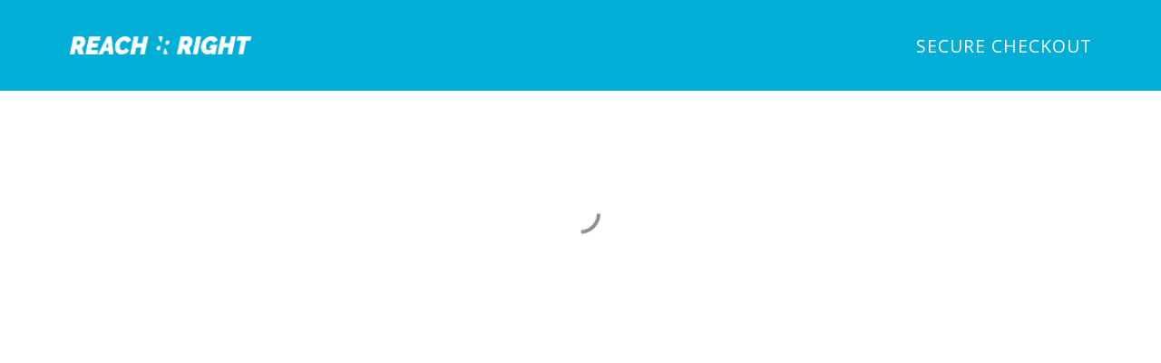

--- FILE ---
content_type: text/html; charset=UTF-8
request_url: https://reachrightstudios.com/local-order-form/
body_size: 17351
content:
<!DOCTYPE html>
<html class="no-js" lang="en-US">
<head>
<meta charset="UTF-8">
<meta name="viewport" content="width=device-width, initial-scale=1.0">
<link rel="pingback" href="https://reachrightstudios.com/xmlrpc.php">
<meta name='robots' content='index, follow, max-image-preview:large, max-snippet:-1, max-video-preview:-1' />
	<style>img:is([sizes="auto" i], [sizes^="auto," i]) { contain-intrinsic-size: 3000px 1500px }</style>
	
	<!-- This site is optimized with the Yoast SEO Premium plugin v26.6 (Yoast SEO v26.6) - https://yoast.com/wordpress/plugins/seo/ -->
	<title>Local Order Form - REACHRIGHT</title>
	<link rel="canonical" href="https://reachrightstudios.com/local-order-form/" />
	<meta property="og:locale" content="en_US" />
	<meta property="og:type" content="article" />
	<meta property="og:title" content="Local Order Form" />
	<meta property="og:description" content="Secure Checkout" />
	<meta property="og:url" content="https://reachrightstudios.com/local-order-form/" />
	<meta property="og:site_name" content="REACHRIGHT" />
	<meta property="article:publisher" content="https://www.facebook.com/reachrightstudios/" />
	<meta property="article:modified_time" content="2025-11-26T18:54:02+00:00" />
	<meta property="og:image" content="https://reachrightstudios.com/wp-content/uploads/2021/05/local-seo-terms-image.png" />
	<meta property="og:image:width" content="1520" />
	<meta property="og:image:height" content="800" />
	<meta property="og:image:type" content="image/png" />
	<meta name="twitter:card" content="summary_large_image" />
	<meta name="twitter:site" content="@reachright" />
	<meta name="twitter:label1" content="Est. reading time" />
	<meta name="twitter:data1" content="1 minute" />
	<script type="application/ld+json" class="yoast-schema-graph">{"@context":"https://schema.org","@graph":[{"@type":"WebPage","@id":"https://reachrightstudios.com/local-order-form/","url":"https://reachrightstudios.com/local-order-form/","name":"Local Order Form - REACHRIGHT","isPartOf":{"@id":"https://reachrightstudios.com/#website"},"primaryImageOfPage":{"@id":"https://reachrightstudios.com/local-order-form/#primaryimage"},"image":{"@id":"https://reachrightstudios.com/local-order-form/#primaryimage"},"thumbnailUrl":"https://reachrightstudios.com/wp-content/uploads/2021/05/local-seo-terms-image.png","datePublished":"2021-05-06T00:00:05+00:00","dateModified":"2025-11-26T18:54:02+00:00","breadcrumb":{"@id":"https://reachrightstudios.com/local-order-form/#breadcrumb"},"inLanguage":"en-US","potentialAction":[{"@type":"ReadAction","target":["https://reachrightstudios.com/local-order-form/"]}]},{"@type":"ImageObject","inLanguage":"en-US","@id":"https://reachrightstudios.com/local-order-form/#primaryimage","url":"https://reachrightstudios.com/wp-content/uploads/2021/05/local-seo-terms-image.png","contentUrl":"https://reachrightstudios.com/wp-content/uploads/2021/05/local-seo-terms-image.png","width":1520,"height":800},{"@type":"BreadcrumbList","@id":"https://reachrightstudios.com/local-order-form/#breadcrumb","itemListElement":[{"@type":"ListItem","position":1,"name":"Home","item":"https://reachrightstudios.com/"},{"@type":"ListItem","position":2,"name":"Local Order Form"}]},{"@type":"WebSite","@id":"https://reachrightstudios.com/#website","url":"https://reachrightstudios.com/","name":"REACHRIGHT","description":"Helping Churches Reach People the Right Way","publisher":{"@id":"https://reachrightstudios.com/#organization"},"potentialAction":[{"@type":"SearchAction","target":{"@type":"EntryPoint","urlTemplate":"https://reachrightstudios.com/?s={search_term_string}"},"query-input":{"@type":"PropertyValueSpecification","valueRequired":true,"valueName":"search_term_string"}}],"inLanguage":"en-US"},{"@type":["Organization","Place","ProfessionalService"],"@id":"https://reachrightstudios.com/#organization","name":"REACHRIGHT","url":"https://reachrightstudios.com/","logo":{"@id":"https://reachrightstudios.com/local-order-form/#local-main-organization-logo"},"image":{"@id":"https://reachrightstudios.com/local-order-form/#local-main-organization-logo"},"sameAs":["https://www.facebook.com/reachrightstudios/","https://x.com/reachright","https://www.linkedin.com/company/10361005/","https://youtube.com/c/Reachrightstudiosus"],"address":{"@id":"https://reachrightstudios.com/local-order-form/#local-main-place-address"},"geo":{"@type":"GeoCoordinates","latitude":"43.09662204869706","longitude":"-89.50088463193839"},"telephone":["6085612777"],"openingHoursSpecification":[{"@type":"OpeningHoursSpecification","dayOfWeek":["Sunday","Monday","Tuesday","Wednesday","Thursday","Friday","Saturday"],"opens":"09:00","closes":"17:00"}],"email":"info@reachrightstudios.com"},{"@type":"PostalAddress","@id":"https://reachrightstudios.com/local-order-form/#local-main-place-address","streetAddress":"6907 University Ave, #291","addressLocality":"Middleton","postalCode":"53562","addressRegion":"WI","addressCountry":"US"},{"@type":"ImageObject","inLanguage":"en-US","@id":"https://reachrightstudios.com/local-order-form/#local-main-organization-logo","url":"https://reachrightstudios.com/wp-content/uploads/2022/10/rr-blue-favicon.png","contentUrl":"https://reachrightstudios.com/wp-content/uploads/2022/10/rr-blue-favicon.png","width":512,"height":512,"caption":"REACHRIGHT"}]}</script>
	<meta name="geo.placename" content="Middleton" />
	<meta name="geo.position" content="43.09662204869706;-89.50088463193839" />
	<meta name="geo.region" content="United States (US)" />
	<!-- / Yoast SEO Premium plugin. -->


<link rel="alternate" type="application/rss+xml" title="REACHRIGHT &raquo; Feed" href="https://reachrightstudios.com/feed/" />
<link rel="alternate" type="application/rss+xml" title="REACHRIGHT &raquo; Comments Feed" href="https://reachrightstudios.com/comments/feed/" />
<meta property="og:site_name" content="REACHRIGHT"><meta property="og:title" content="Local Order Form"><meta property="og:description" content="Helping Churches Reach People the Right Way"><meta property="og:image" content="https://reachrightstudios.com/wp-content/uploads/2021/05/local-seo-terms-image.png"><meta property="og:url" content="https://reachrightstudios.com/local-order-form/"><meta property="og:type" content="article"><script type="text/javascript">
/* <![CDATA[ */
window._wpemojiSettings = {"baseUrl":"https:\/\/s.w.org\/images\/core\/emoji\/16.0.1\/72x72\/","ext":".png","svgUrl":"https:\/\/s.w.org\/images\/core\/emoji\/16.0.1\/svg\/","svgExt":".svg","source":{"concatemoji":"https:\/\/reachrightstudios.com\/wp-includes\/js\/wp-emoji-release.min.js"}};
/*! This file is auto-generated */
!function(s,n){var o,i,e;function c(e){try{var t={supportTests:e,timestamp:(new Date).valueOf()};sessionStorage.setItem(o,JSON.stringify(t))}catch(e){}}function p(e,t,n){e.clearRect(0,0,e.canvas.width,e.canvas.height),e.fillText(t,0,0);var t=new Uint32Array(e.getImageData(0,0,e.canvas.width,e.canvas.height).data),a=(e.clearRect(0,0,e.canvas.width,e.canvas.height),e.fillText(n,0,0),new Uint32Array(e.getImageData(0,0,e.canvas.width,e.canvas.height).data));return t.every(function(e,t){return e===a[t]})}function u(e,t){e.clearRect(0,0,e.canvas.width,e.canvas.height),e.fillText(t,0,0);for(var n=e.getImageData(16,16,1,1),a=0;a<n.data.length;a++)if(0!==n.data[a])return!1;return!0}function f(e,t,n,a){switch(t){case"flag":return n(e,"\ud83c\udff3\ufe0f\u200d\u26a7\ufe0f","\ud83c\udff3\ufe0f\u200b\u26a7\ufe0f")?!1:!n(e,"\ud83c\udde8\ud83c\uddf6","\ud83c\udde8\u200b\ud83c\uddf6")&&!n(e,"\ud83c\udff4\udb40\udc67\udb40\udc62\udb40\udc65\udb40\udc6e\udb40\udc67\udb40\udc7f","\ud83c\udff4\u200b\udb40\udc67\u200b\udb40\udc62\u200b\udb40\udc65\u200b\udb40\udc6e\u200b\udb40\udc67\u200b\udb40\udc7f");case"emoji":return!a(e,"\ud83e\udedf")}return!1}function g(e,t,n,a){var r="undefined"!=typeof WorkerGlobalScope&&self instanceof WorkerGlobalScope?new OffscreenCanvas(300,150):s.createElement("canvas"),o=r.getContext("2d",{willReadFrequently:!0}),i=(o.textBaseline="top",o.font="600 32px Arial",{});return e.forEach(function(e){i[e]=t(o,e,n,a)}),i}function t(e){var t=s.createElement("script");t.src=e,t.defer=!0,s.head.appendChild(t)}"undefined"!=typeof Promise&&(o="wpEmojiSettingsSupports",i=["flag","emoji"],n.supports={everything:!0,everythingExceptFlag:!0},e=new Promise(function(e){s.addEventListener("DOMContentLoaded",e,{once:!0})}),new Promise(function(t){var n=function(){try{var e=JSON.parse(sessionStorage.getItem(o));if("object"==typeof e&&"number"==typeof e.timestamp&&(new Date).valueOf()<e.timestamp+604800&&"object"==typeof e.supportTests)return e.supportTests}catch(e){}return null}();if(!n){if("undefined"!=typeof Worker&&"undefined"!=typeof OffscreenCanvas&&"undefined"!=typeof URL&&URL.createObjectURL&&"undefined"!=typeof Blob)try{var e="postMessage("+g.toString()+"("+[JSON.stringify(i),f.toString(),p.toString(),u.toString()].join(",")+"));",a=new Blob([e],{type:"text/javascript"}),r=new Worker(URL.createObjectURL(a),{name:"wpTestEmojiSupports"});return void(r.onmessage=function(e){c(n=e.data),r.terminate(),t(n)})}catch(e){}c(n=g(i,f,p,u))}t(n)}).then(function(e){for(var t in e)n.supports[t]=e[t],n.supports.everything=n.supports.everything&&n.supports[t],"flag"!==t&&(n.supports.everythingExceptFlag=n.supports.everythingExceptFlag&&n.supports[t]);n.supports.everythingExceptFlag=n.supports.everythingExceptFlag&&!n.supports.flag,n.DOMReady=!1,n.readyCallback=function(){n.DOMReady=!0}}).then(function(){return e}).then(function(){var e;n.supports.everything||(n.readyCallback(),(e=n.source||{}).concatemoji?t(e.concatemoji):e.wpemoji&&e.twemoji&&(t(e.twemoji),t(e.wpemoji)))}))}((window,document),window._wpemojiSettings);
/* ]]> */
</script>
<link rel='stylesheet' id='wpauthor-blocks-fontawesome-front-css' href='https://reachrightstudios.com/wp-content/plugins/wp-post-author/assets/fontawesome/css/all.css' type='text/css' media='all' />
<link rel='stylesheet' id='wpauthor-frontend-block-style-css-css' href='https://reachrightstudios.com/wp-content/plugins/wp-post-author/assets/dist/blocks.style.build.css' type='text/css' media='all' />
<style id='wp-emoji-styles-inline-css' type='text/css'>

	img.wp-smiley, img.emoji {
		display: inline !important;
		border: none !important;
		box-shadow: none !important;
		height: 1em !important;
		width: 1em !important;
		margin: 0 0.07em !important;
		vertical-align: -0.1em !important;
		background: none !important;
		padding: 0 !important;
	}
</style>
<link rel='stylesheet' id='wp-block-library-css' href='https://reachrightstudios.com/wp-includes/css/dist/block-library/style.min.css' type='text/css' media='all' />
<style id='wp-block-library-theme-inline-css' type='text/css'>
.wp-block-audio :where(figcaption){color:#555;font-size:13px;text-align:center}.is-dark-theme .wp-block-audio :where(figcaption){color:#ffffffa6}.wp-block-audio{margin:0 0 1em}.wp-block-code{border:1px solid #ccc;border-radius:4px;font-family:Menlo,Consolas,monaco,monospace;padding:.8em 1em}.wp-block-embed :where(figcaption){color:#555;font-size:13px;text-align:center}.is-dark-theme .wp-block-embed :where(figcaption){color:#ffffffa6}.wp-block-embed{margin:0 0 1em}.blocks-gallery-caption{color:#555;font-size:13px;text-align:center}.is-dark-theme .blocks-gallery-caption{color:#ffffffa6}:root :where(.wp-block-image figcaption){color:#555;font-size:13px;text-align:center}.is-dark-theme :root :where(.wp-block-image figcaption){color:#ffffffa6}.wp-block-image{margin:0 0 1em}.wp-block-pullquote{border-bottom:4px solid;border-top:4px solid;color:currentColor;margin-bottom:1.75em}.wp-block-pullquote cite,.wp-block-pullquote footer,.wp-block-pullquote__citation{color:currentColor;font-size:.8125em;font-style:normal;text-transform:uppercase}.wp-block-quote{border-left:.25em solid;margin:0 0 1.75em;padding-left:1em}.wp-block-quote cite,.wp-block-quote footer{color:currentColor;font-size:.8125em;font-style:normal;position:relative}.wp-block-quote:where(.has-text-align-right){border-left:none;border-right:.25em solid;padding-left:0;padding-right:1em}.wp-block-quote:where(.has-text-align-center){border:none;padding-left:0}.wp-block-quote.is-large,.wp-block-quote.is-style-large,.wp-block-quote:where(.is-style-plain){border:none}.wp-block-search .wp-block-search__label{font-weight:700}.wp-block-search__button{border:1px solid #ccc;padding:.375em .625em}:where(.wp-block-group.has-background){padding:1.25em 2.375em}.wp-block-separator.has-css-opacity{opacity:.4}.wp-block-separator{border:none;border-bottom:2px solid;margin-left:auto;margin-right:auto}.wp-block-separator.has-alpha-channel-opacity{opacity:1}.wp-block-separator:not(.is-style-wide):not(.is-style-dots){width:100px}.wp-block-separator.has-background:not(.is-style-dots){border-bottom:none;height:1px}.wp-block-separator.has-background:not(.is-style-wide):not(.is-style-dots){height:2px}.wp-block-table{margin:0 0 1em}.wp-block-table td,.wp-block-table th{word-break:normal}.wp-block-table :where(figcaption){color:#555;font-size:13px;text-align:center}.is-dark-theme .wp-block-table :where(figcaption){color:#ffffffa6}.wp-block-video :where(figcaption){color:#555;font-size:13px;text-align:center}.is-dark-theme .wp-block-video :where(figcaption){color:#ffffffa6}.wp-block-video{margin:0 0 1em}:root :where(.wp-block-template-part.has-background){margin-bottom:0;margin-top:0;padding:1.25em 2.375em}
</style>
<style id='classic-theme-styles-inline-css' type='text/css'>
/*! This file is auto-generated */
.wp-block-button__link{color:#fff;background-color:#32373c;border-radius:9999px;box-shadow:none;text-decoration:none;padding:calc(.667em + 2px) calc(1.333em + 2px);font-size:1.125em}.wp-block-file__button{background:#32373c;color:#fff;text-decoration:none}
</style>
<style id='global-styles-inline-css' type='text/css'>
:root{--wp--preset--aspect-ratio--square: 1;--wp--preset--aspect-ratio--4-3: 4/3;--wp--preset--aspect-ratio--3-4: 3/4;--wp--preset--aspect-ratio--3-2: 3/2;--wp--preset--aspect-ratio--2-3: 2/3;--wp--preset--aspect-ratio--16-9: 16/9;--wp--preset--aspect-ratio--9-16: 9/16;--wp--preset--color--black: #000000;--wp--preset--color--cyan-bluish-gray: #abb8c3;--wp--preset--color--white: #ffffff;--wp--preset--color--pale-pink: #f78da7;--wp--preset--color--vivid-red: #cf2e2e;--wp--preset--color--luminous-vivid-orange: #ff6900;--wp--preset--color--luminous-vivid-amber: #fcb900;--wp--preset--color--light-green-cyan: #7bdcb5;--wp--preset--color--vivid-green-cyan: #00d084;--wp--preset--color--pale-cyan-blue: #8ed1fc;--wp--preset--color--vivid-cyan-blue: #0693e3;--wp--preset--color--vivid-purple: #9b51e0;--wp--preset--gradient--vivid-cyan-blue-to-vivid-purple: linear-gradient(135deg,rgba(6,147,227,1) 0%,rgb(155,81,224) 100%);--wp--preset--gradient--light-green-cyan-to-vivid-green-cyan: linear-gradient(135deg,rgb(122,220,180) 0%,rgb(0,208,130) 100%);--wp--preset--gradient--luminous-vivid-amber-to-luminous-vivid-orange: linear-gradient(135deg,rgba(252,185,0,1) 0%,rgba(255,105,0,1) 100%);--wp--preset--gradient--luminous-vivid-orange-to-vivid-red: linear-gradient(135deg,rgba(255,105,0,1) 0%,rgb(207,46,46) 100%);--wp--preset--gradient--very-light-gray-to-cyan-bluish-gray: linear-gradient(135deg,rgb(238,238,238) 0%,rgb(169,184,195) 100%);--wp--preset--gradient--cool-to-warm-spectrum: linear-gradient(135deg,rgb(74,234,220) 0%,rgb(151,120,209) 20%,rgb(207,42,186) 40%,rgb(238,44,130) 60%,rgb(251,105,98) 80%,rgb(254,248,76) 100%);--wp--preset--gradient--blush-light-purple: linear-gradient(135deg,rgb(255,206,236) 0%,rgb(152,150,240) 100%);--wp--preset--gradient--blush-bordeaux: linear-gradient(135deg,rgb(254,205,165) 0%,rgb(254,45,45) 50%,rgb(107,0,62) 100%);--wp--preset--gradient--luminous-dusk: linear-gradient(135deg,rgb(255,203,112) 0%,rgb(199,81,192) 50%,rgb(65,88,208) 100%);--wp--preset--gradient--pale-ocean: linear-gradient(135deg,rgb(255,245,203) 0%,rgb(182,227,212) 50%,rgb(51,167,181) 100%);--wp--preset--gradient--electric-grass: linear-gradient(135deg,rgb(202,248,128) 0%,rgb(113,206,126) 100%);--wp--preset--gradient--midnight: linear-gradient(135deg,rgb(2,3,129) 0%,rgb(40,116,252) 100%);--wp--preset--font-size--small: 13px;--wp--preset--font-size--medium: 20px;--wp--preset--font-size--large: 36px;--wp--preset--font-size--x-large: 42px;--wp--preset--spacing--20: 0.44rem;--wp--preset--spacing--30: 0.67rem;--wp--preset--spacing--40: 1rem;--wp--preset--spacing--50: 1.5rem;--wp--preset--spacing--60: 2.25rem;--wp--preset--spacing--70: 3.38rem;--wp--preset--spacing--80: 5.06rem;--wp--preset--shadow--natural: 6px 6px 9px rgba(0, 0, 0, 0.2);--wp--preset--shadow--deep: 12px 12px 50px rgba(0, 0, 0, 0.4);--wp--preset--shadow--sharp: 6px 6px 0px rgba(0, 0, 0, 0.2);--wp--preset--shadow--outlined: 6px 6px 0px -3px rgba(255, 255, 255, 1), 6px 6px rgba(0, 0, 0, 1);--wp--preset--shadow--crisp: 6px 6px 0px rgba(0, 0, 0, 1);}:where(.is-layout-flex){gap: 0.5em;}:where(.is-layout-grid){gap: 0.5em;}body .is-layout-flex{display: flex;}.is-layout-flex{flex-wrap: wrap;align-items: center;}.is-layout-flex > :is(*, div){margin: 0;}body .is-layout-grid{display: grid;}.is-layout-grid > :is(*, div){margin: 0;}:where(.wp-block-columns.is-layout-flex){gap: 2em;}:where(.wp-block-columns.is-layout-grid){gap: 2em;}:where(.wp-block-post-template.is-layout-flex){gap: 1.25em;}:where(.wp-block-post-template.is-layout-grid){gap: 1.25em;}.has-black-color{color: var(--wp--preset--color--black) !important;}.has-cyan-bluish-gray-color{color: var(--wp--preset--color--cyan-bluish-gray) !important;}.has-white-color{color: var(--wp--preset--color--white) !important;}.has-pale-pink-color{color: var(--wp--preset--color--pale-pink) !important;}.has-vivid-red-color{color: var(--wp--preset--color--vivid-red) !important;}.has-luminous-vivid-orange-color{color: var(--wp--preset--color--luminous-vivid-orange) !important;}.has-luminous-vivid-amber-color{color: var(--wp--preset--color--luminous-vivid-amber) !important;}.has-light-green-cyan-color{color: var(--wp--preset--color--light-green-cyan) !important;}.has-vivid-green-cyan-color{color: var(--wp--preset--color--vivid-green-cyan) !important;}.has-pale-cyan-blue-color{color: var(--wp--preset--color--pale-cyan-blue) !important;}.has-vivid-cyan-blue-color{color: var(--wp--preset--color--vivid-cyan-blue) !important;}.has-vivid-purple-color{color: var(--wp--preset--color--vivid-purple) !important;}.has-black-background-color{background-color: var(--wp--preset--color--black) !important;}.has-cyan-bluish-gray-background-color{background-color: var(--wp--preset--color--cyan-bluish-gray) !important;}.has-white-background-color{background-color: var(--wp--preset--color--white) !important;}.has-pale-pink-background-color{background-color: var(--wp--preset--color--pale-pink) !important;}.has-vivid-red-background-color{background-color: var(--wp--preset--color--vivid-red) !important;}.has-luminous-vivid-orange-background-color{background-color: var(--wp--preset--color--luminous-vivid-orange) !important;}.has-luminous-vivid-amber-background-color{background-color: var(--wp--preset--color--luminous-vivid-amber) !important;}.has-light-green-cyan-background-color{background-color: var(--wp--preset--color--light-green-cyan) !important;}.has-vivid-green-cyan-background-color{background-color: var(--wp--preset--color--vivid-green-cyan) !important;}.has-pale-cyan-blue-background-color{background-color: var(--wp--preset--color--pale-cyan-blue) !important;}.has-vivid-cyan-blue-background-color{background-color: var(--wp--preset--color--vivid-cyan-blue) !important;}.has-vivid-purple-background-color{background-color: var(--wp--preset--color--vivid-purple) !important;}.has-black-border-color{border-color: var(--wp--preset--color--black) !important;}.has-cyan-bluish-gray-border-color{border-color: var(--wp--preset--color--cyan-bluish-gray) !important;}.has-white-border-color{border-color: var(--wp--preset--color--white) !important;}.has-pale-pink-border-color{border-color: var(--wp--preset--color--pale-pink) !important;}.has-vivid-red-border-color{border-color: var(--wp--preset--color--vivid-red) !important;}.has-luminous-vivid-orange-border-color{border-color: var(--wp--preset--color--luminous-vivid-orange) !important;}.has-luminous-vivid-amber-border-color{border-color: var(--wp--preset--color--luminous-vivid-amber) !important;}.has-light-green-cyan-border-color{border-color: var(--wp--preset--color--light-green-cyan) !important;}.has-vivid-green-cyan-border-color{border-color: var(--wp--preset--color--vivid-green-cyan) !important;}.has-pale-cyan-blue-border-color{border-color: var(--wp--preset--color--pale-cyan-blue) !important;}.has-vivid-cyan-blue-border-color{border-color: var(--wp--preset--color--vivid-cyan-blue) !important;}.has-vivid-purple-border-color{border-color: var(--wp--preset--color--vivid-purple) !important;}.has-vivid-cyan-blue-to-vivid-purple-gradient-background{background: var(--wp--preset--gradient--vivid-cyan-blue-to-vivid-purple) !important;}.has-light-green-cyan-to-vivid-green-cyan-gradient-background{background: var(--wp--preset--gradient--light-green-cyan-to-vivid-green-cyan) !important;}.has-luminous-vivid-amber-to-luminous-vivid-orange-gradient-background{background: var(--wp--preset--gradient--luminous-vivid-amber-to-luminous-vivid-orange) !important;}.has-luminous-vivid-orange-to-vivid-red-gradient-background{background: var(--wp--preset--gradient--luminous-vivid-orange-to-vivid-red) !important;}.has-very-light-gray-to-cyan-bluish-gray-gradient-background{background: var(--wp--preset--gradient--very-light-gray-to-cyan-bluish-gray) !important;}.has-cool-to-warm-spectrum-gradient-background{background: var(--wp--preset--gradient--cool-to-warm-spectrum) !important;}.has-blush-light-purple-gradient-background{background: var(--wp--preset--gradient--blush-light-purple) !important;}.has-blush-bordeaux-gradient-background{background: var(--wp--preset--gradient--blush-bordeaux) !important;}.has-luminous-dusk-gradient-background{background: var(--wp--preset--gradient--luminous-dusk) !important;}.has-pale-ocean-gradient-background{background: var(--wp--preset--gradient--pale-ocean) !important;}.has-electric-grass-gradient-background{background: var(--wp--preset--gradient--electric-grass) !important;}.has-midnight-gradient-background{background: var(--wp--preset--gradient--midnight) !important;}.has-small-font-size{font-size: var(--wp--preset--font-size--small) !important;}.has-medium-font-size{font-size: var(--wp--preset--font-size--medium) !important;}.has-large-font-size{font-size: var(--wp--preset--font-size--large) !important;}.has-x-large-font-size{font-size: var(--wp--preset--font-size--x-large) !important;}
:where(.wp-block-post-template.is-layout-flex){gap: 1.25em;}:where(.wp-block-post-template.is-layout-grid){gap: 1.25em;}
:where(.wp-block-columns.is-layout-flex){gap: 2em;}:where(.wp-block-columns.is-layout-grid){gap: 2em;}
:root :where(.wp-block-pullquote){font-size: 1.5em;line-height: 1.6;}
</style>
<link rel='stylesheet' id='ivory-search-styles-css' href='https://reachrightstudios.com/wp-content/plugins/add-search-to-menu/public/css/ivory-search.min.css' type='text/css' media='all' />
<link rel='stylesheet' id='x-stack-css' href='https://reachrightstudios.com/wp-content/themes/pro/framework/dist/css/site/stacks/integrity-light.css' type='text/css' media='all' />
<link rel='stylesheet' id='x-child-css' href='https://reachrightstudios.com/wp-content/themes/pro-child/style.css' type='text/css' media='all' />
<link rel='stylesheet' id='awpa-wp-post-author-styles-css' href='https://reachrightstudios.com/wp-content/plugins/wp-post-author/assets/css/awpa-frontend-style.css' type='text/css' media='all' />
<style id='awpa-wp-post-author-styles-inline-css' type='text/css'>

                .wp_post_author_widget .wp-post-author-meta .awpa-display-name > a:hover,
                body .wp-post-author-wrap .awpa-display-name > a:hover {
                    color: #1e92b8;
                }
                .wp-post-author-meta .wp-post-author-meta-more-posts a.awpa-more-posts:hover, 
                .awpa-review-field .right-star .awpa-rating-button:not(:disabled):hover {
                    color: #1e92b8;
                    border-color: #1e92b8;
                }
            
</style>
<link rel='stylesheet' id='convert-plus-module-main-style-css' href='https://reachrightstudios.com/wp-content/plugins/convertplug/modules/assets/css/cp-module-main.css' type='text/css' media='all' />
<link rel='stylesheet' id='convert-plus-modal-style-css' href='https://reachrightstudios.com/wp-content/plugins/convertplug/modules/modal/assets/css/modal.min.css' type='text/css' media='all' />
<style id='cs-inline-css' type='text/css'>
@media (min-width:1200px){.x-hide-xl{display:none !important;}}@media (min-width:979px) and (max-width:1199px){.x-hide-lg{display:none !important;}}@media (min-width:767px) and (max-width:978px){.x-hide-md{display:none !important;}}@media (min-width:480px) and (max-width:766px){.x-hide-sm{display:none !important;}}@media (max-width:479px){.x-hide-xs{display:none !important;}} a,h1 a:hover,h2 a:hover,h3 a:hover,h4 a:hover,h5 a:hover,h6 a:hover,.x-breadcrumb-wrap a:hover,.widget ul li a:hover,.widget ol li a:hover,.widget.widget_text ul li a,.widget.widget_text ol li a,.widget_nav_menu .current-menu-item > a,.x-accordion-heading .x-accordion-toggle:hover,.x-comment-author a:hover,.x-comment-time:hover,.x-recent-posts a:hover .h-recent-posts{color:#02aed6;}a:hover,.widget.widget_text ul li a:hover,.widget.widget_text ol li a:hover,.x-twitter-widget ul li a:hover{color:#0386a5;}.rev_slider_wrapper,a.x-img-thumbnail:hover,.x-slider-container.below,.page-template-template-blank-3-php .x-slider-container.above,.page-template-template-blank-6-php .x-slider-container.above{border-color:#02aed6;}.entry-thumb:before,.x-pagination span.current,.woocommerce-pagination span[aria-current],.flex-direction-nav a,.flex-control-nav a:hover,.flex-control-nav a.flex-active,.mejs-time-current,.x-dropcap,.x-skill-bar .bar,.x-pricing-column.featured h2,.h-comments-title small,.x-entry-share .x-share:hover,.x-highlight,.x-recent-posts .x-recent-posts-img:after{background-color:#02aed6;}.x-nav-tabs > .active > a,.x-nav-tabs > .active > a:hover{box-shadow:inset 0 3px 0 0 #02aed6;}.x-main{width:calc(66% - 2.463055%);}.x-sidebar{width:calc(100% - 2.463055% - 66%);}.x-comment-author,.x-comment-time,.comment-form-author label,.comment-form-email label,.comment-form-url label,.comment-form-rating label,.comment-form-comment label,.widget_calendar #wp-calendar caption,.widget.widget_rss li .rsswidget{font-family:"Raleway",sans-serif;font-weight:900;font-style:italic;}.p-landmark-sub,.p-meta,input,button,select,textarea{font-family:"Open Sans",sans-serif;}.widget ul li a,.widget ol li a,.x-comment-time{color:rgb(0,0,0);}.widget_text ol li a,.widget_text ul li a{color:#02aed6;}.widget_text ol li a:hover,.widget_text ul li a:hover{color:#0386a5;}.comment-form-author label,.comment-form-email label,.comment-form-url label,.comment-form-rating label,.comment-form-comment label,.widget_calendar #wp-calendar th,.p-landmark-sub strong,.widget_tag_cloud .tagcloud a:hover,.widget_tag_cloud .tagcloud a:active,.entry-footer a:hover,.entry-footer a:active,.x-breadcrumbs .current,.x-comment-author,.x-comment-author a{color:#262a2d;}.widget_calendar #wp-calendar th{border-color:#262a2d;}.h-feature-headline span i{background-color:#262a2d;}@media (max-width:978.98px){}html{font-size:16px;}@media (min-width:479px){html{font-size:16px;}}@media (min-width:766px){html{font-size:17px;}}@media (min-width:978px){html{font-size:17px;}}@media (min-width:1199px){html{font-size:17px;}}body{font-style:normal;font-weight:400;color:rgb(0,0,0);background-color:rgb(255,255,255);}.w-b{font-weight:400 !important;}h1,h2,h3,h4,h5,h6,.h1,.h2,.h3,.h4,.h5,.h6,.x-text-headline{font-family:"Raleway",sans-serif;font-style:italic;font-weight:900;}h1,.h1{letter-spacing:-0.025em;}h2,.h2{letter-spacing:-0.025em;}h3,.h3{letter-spacing:-0.025em;}h4,.h4{letter-spacing:-0.025em;}h5,.h5{letter-spacing:-0.025em;}h6,.h6{letter-spacing:-0.025em;}.w-h{font-weight:900 !important;}.x-container.width{width:88%;}.x-container.max{max-width:1200px;}.x-bar-content.x-container.width{flex-basis:88%;}.x-main.full{float:none;clear:both;display:block;width:auto;}@media (max-width:978.98px){.x-main.full,.x-main.left,.x-main.right,.x-sidebar.left,.x-sidebar.right{float:none;display:block;width:auto !important;}}.entry-header,.entry-content{font-size:1rem;}body,input,button,select,textarea{font-family:"Open Sans",sans-serif;}h1,h2,h3,h4,h5,h6,.h1,.h2,.h3,.h4,.h5,.h6,h1 a,h2 a,h3 a,h4 a,h5 a,h6 a,.h1 a,.h2 a,.h3 a,.h4 a,.h5 a,.h6 a,blockquote{color:#262a2d;}.cfc-h-tx{color:#262a2d !important;}.cfc-h-bd{border-color:#262a2d !important;}.cfc-h-bg{background-color:#262a2d !important;}.cfc-b-tx{color:rgb(0,0,0) !important;}.cfc-b-bd{border-color:rgb(0,0,0) !important;}.cfc-b-bg{background-color:rgb(0,0,0) !important;}.x-btn,.button,[type="submit"]{color:hsl(0,0%,100%);border-color:rgba(0,83,94,0);background-color:#02aed6;text-shadow:0 0.075em 0.075em rgba(0,0,0,0.5);border-radius:100em;}.x-btn:hover,.button:hover,[type="submit"]:hover{color:#f3f3f3;border-color:rgba(0,83,94,0);background-color:#029ec9;text-shadow:0 0.075em 0.075em rgba(0,0,0,0.5);}.x-btn.x-btn-real,.x-btn.x-btn-real:hover{margin-bottom:0.25em;text-shadow:0 0.075em 0.075em rgba(0,0,0,0.65);}.x-btn.x-btn-real{box-shadow:0 0.25em 0 0 #00535e,0 4px 9px rgba(0,0,0,0.75);}.x-btn.x-btn-real:hover{box-shadow:0 0.25em 0 0 #00535e,0 4px 9px rgba(0,0,0,0.75);}.x-btn.x-btn-flat,.x-btn.x-btn-flat:hover{margin-bottom:0;text-shadow:0 0.075em 0.075em rgba(0,0,0,0.65);box-shadow:none;}.x-btn.x-btn-transparent,.x-btn.x-btn-transparent:hover{margin-bottom:0;border-width:3px;text-shadow:none;text-transform:uppercase;background-color:transparent;box-shadow:none;}body .gform_wrapper .gfield_required{color:#02aed6;}body .gform_wrapper h2.gsection_title,body .gform_wrapper h3.gform_title,body .gform_wrapper .top_label .gfield_label,body .gform_wrapper .left_label .gfield_label,body .gform_wrapper .right_label .gfield_label{font-weight:900;}body .gform_wrapper h2.gsection_title{letter-spacing:-0.025em!important;}body .gform_wrapper h3.gform_title{letter-spacing:-0.025em!important;}body .gform_wrapper .top_label .gfield_label,body .gform_wrapper .left_label .gfield_label,body .gform_wrapper .right_label .gfield_label{color:#262a2d;}body .gform_wrapper .validation_message{font-weight:400;}.x-topbar .p-info a:hover,.x-widgetbar .widget ul li a:hover{color:#02aed6;}.x-topbar .p-info,.x-topbar .p-info a,.x-navbar .desktop .x-nav > li > a,.x-navbar .desktop .sub-menu a,.x-navbar .mobile .x-nav li > a,.x-breadcrumb-wrap a,.x-breadcrumbs .delimiter{color:#7c7c7c;}.x-navbar .desktop .x-nav > li > a:hover,.x-navbar .desktop .x-nav > .x-active > a,.x-navbar .desktop .x-nav > .current-menu-item > a,.x-navbar .desktop .sub-menu a:hover,.x-navbar .desktop .sub-menu .x-active > a,.x-navbar .desktop .sub-menu .current-menu-item > a,.x-navbar .desktop .x-nav .x-megamenu > .sub-menu > li > a,.x-navbar .mobile .x-nav li > a:hover,.x-navbar .mobile .x-nav .x-active > a,.x-navbar .mobile .x-nav .current-menu-item > a{color:#2d2d2d;}.x-navbar .desktop .x-nav > li > a:hover,.x-navbar .desktop .x-nav > .x-active > a,.x-navbar .desktop .x-nav > .current-menu-item > a{box-shadow:inset 0 4px 0 0 #02aed6;}.x-navbar .desktop .x-nav > li > a{height:60px;padding-top:21px;}.x-navbar-fixed-top-active .x-navbar-wrap{margin-bottom:1px;}.x-navbar .desktop .x-nav > li ul{top:calc(60px - 15px);}@media (max-width:979px){.x-navbar-fixed-top-active .x-navbar-wrap{margin-bottom:0;}}body.x-navbar-fixed-top-active .x-navbar-wrap{height:60px;}.x-navbar-inner{min-height:60px;}.x-brand{margin-top:10px;font-family:inherit;font-size:36px;font-style:normal;font-weight:400;letter-spacing:0.007em;text-transform:uppercase;color:#272727;}.x-brand:hover,.x-brand:focus{color:#272727;}.x-brand img{width:calc(600px / 2);}.x-navbar .x-nav-wrap .x-nav > li > a{font-family:inherit;font-style:normal;font-weight:400;letter-spacing:0.066em;text-transform:uppercase;}.x-navbar .desktop .x-nav > li > a{font-size:16px;}.x-navbar .desktop .x-nav > li > a:not(.x-btn-navbar-woocommerce){padding-left:25px;padding-right:25px;}.x-navbar .desktop .x-nav > li > a > span{margin-right:-0.066em;}.x-btn-navbar{margin-top:14px;}.x-btn-navbar,.x-btn-navbar.collapsed{font-size:28px;}@media (max-width:979px){body.x-navbar-fixed-top-active .x-navbar-wrap{height:auto;}.x-widgetbar{left:0;right:0;}}.bg .mejs-container,.x-video .mejs-container{position:unset !important;} @font-face{font-family:'FontAwesomePro';font-style:normal;font-weight:900;font-display:block;src:url('https://reachrightstudios.com/wp-content/themes/pro/cornerstone/assets/fonts/fa-solid-900.woff2?ver=6.7.2') format('woff2'),url('https://reachrightstudios.com/wp-content/themes/pro/cornerstone/assets/fonts/fa-solid-900.ttf?ver=6.7.2') format('truetype');}[data-x-fa-pro-icon]{font-family:"FontAwesomePro" !important;}[data-x-fa-pro-icon]:before{content:attr(data-x-fa-pro-icon);}[data-x-icon],[data-x-icon-o],[data-x-icon-l],[data-x-icon-s],[data-x-icon-b],[data-x-icon-sr],[data-x-icon-ss],[data-x-icon-sl],[data-x-fa-pro-icon],[class*="cs-fa-"]{display:inline-flex;font-style:normal;font-weight:400;text-decoration:inherit;text-rendering:auto;-webkit-font-smoothing:antialiased;-moz-osx-font-smoothing:grayscale;}[data-x-icon].left,[data-x-icon-o].left,[data-x-icon-l].left,[data-x-icon-s].left,[data-x-icon-b].left,[data-x-icon-sr].left,[data-x-icon-ss].left,[data-x-icon-sl].left,[data-x-fa-pro-icon].left,[class*="cs-fa-"].left{margin-right:0.5em;}[data-x-icon].right,[data-x-icon-o].right,[data-x-icon-l].right,[data-x-icon-s].right,[data-x-icon-b].right,[data-x-icon-sr].right,[data-x-icon-ss].right,[data-x-icon-sl].right,[data-x-fa-pro-icon].right,[class*="cs-fa-"].right{margin-left:0.5em;}[data-x-icon]:before,[data-x-icon-o]:before,[data-x-icon-l]:before,[data-x-icon-s]:before,[data-x-icon-b]:before,[data-x-icon-sr]:before,[data-x-icon-ss]:before,[data-x-icon-sl]:before,[data-x-fa-pro-icon]:before,[class*="cs-fa-"]:before{line-height:1;}@font-face{font-family:'FontAwesome';font-style:normal;font-weight:900;font-display:block;src:url('https://reachrightstudios.com/wp-content/themes/pro/cornerstone/assets/fonts/fa-solid-900.woff2?ver=6.7.2') format('woff2'),url('https://reachrightstudios.com/wp-content/themes/pro/cornerstone/assets/fonts/fa-solid-900.ttf?ver=6.7.2') format('truetype');}[data-x-icon],[data-x-icon-s],[data-x-icon][class*="cs-fa-"]{font-family:"FontAwesome" !important;font-weight:900;}[data-x-icon]:before,[data-x-icon][class*="cs-fa-"]:before{content:attr(data-x-icon);}[data-x-icon-s]:before{content:attr(data-x-icon-s);}@font-face{font-family:'FontAwesomeRegular';font-style:normal;font-weight:400;font-display:block;src:url('https://reachrightstudios.com/wp-content/themes/pro/cornerstone/assets/fonts/fa-regular-400.woff2?ver=6.7.2') format('woff2'),url('https://reachrightstudios.com/wp-content/themes/pro/cornerstone/assets/fonts/fa-regular-400.ttf?ver=6.7.2') format('truetype');}@font-face{font-family:'FontAwesomePro';font-style:normal;font-weight:400;font-display:block;src:url('https://reachrightstudios.com/wp-content/themes/pro/cornerstone/assets/fonts/fa-regular-400.woff2?ver=6.7.2') format('woff2'),url('https://reachrightstudios.com/wp-content/themes/pro/cornerstone/assets/fonts/fa-regular-400.ttf?ver=6.7.2') format('truetype');}[data-x-icon-o]{font-family:"FontAwesomeRegular" !important;}[data-x-icon-o]:before{content:attr(data-x-icon-o);}@font-face{font-family:'FontAwesomeLight';font-style:normal;font-weight:300;font-display:block;src:url('https://reachrightstudios.com/wp-content/themes/pro/cornerstone/assets/fonts/fa-light-300.woff2?ver=6.7.2') format('woff2'),url('https://reachrightstudios.com/wp-content/themes/pro/cornerstone/assets/fonts/fa-light-300.ttf?ver=6.7.2') format('truetype');}@font-face{font-family:'FontAwesomePro';font-style:normal;font-weight:300;font-display:block;src:url('https://reachrightstudios.com/wp-content/themes/pro/cornerstone/assets/fonts/fa-light-300.woff2?ver=6.7.2') format('woff2'),url('https://reachrightstudios.com/wp-content/themes/pro/cornerstone/assets/fonts/fa-light-300.ttf?ver=6.7.2') format('truetype');}[data-x-icon-l]{font-family:"FontAwesomeLight" !important;font-weight:300;}[data-x-icon-l]:before{content:attr(data-x-icon-l);}@font-face{font-family:'FontAwesomeBrands';font-style:normal;font-weight:normal;font-display:block;src:url('https://reachrightstudios.com/wp-content/themes/pro/cornerstone/assets/fonts/fa-brands-400.woff2?ver=6.7.2') format('woff2'),url('https://reachrightstudios.com/wp-content/themes/pro/cornerstone/assets/fonts/fa-brands-400.ttf?ver=6.7.2') format('truetype');}[data-x-icon-b]{font-family:"FontAwesomeBrands" !important;}[data-x-icon-b]:before{content:attr(data-x-icon-b);}.widget.widget_rss li .rsswidget:before{content:"\f35d";padding-right:0.4em;font-family:"FontAwesome";} .m2vu-0.x-section{margin-top:0px;margin-right:0px;margin-bottom:0px;margin-left:0px;border-top-width:0;border-right-width:0;border-bottom-width:0;border-left-width:0;padding-right:0px;padding-left:0px;z-index:auto;}.m2vu-1.x-section{padding-top:0px;padding-bottom:0px;background-color:#02aed6;}.m2vu-2.x-section{padding-top:65px;padding-bottom:65px;}.m2vu-3.x-section{padding-top:4em;padding-bottom:4em;background-color:rgb(255,255,255);}:where(body:not(.tco-disable-effects)) .m2vu-4:is(.x-effect-exit,.x-effect-entering,.x-effect-exiting) {animation-delay:400ms;animation-duration:1200ms;animation-timing-function:cubic-bezier(0.400,0.000,0.200,1.000);transition-delay:400ms;transition-duration:1200ms;transition-timing-function:cubic-bezier(0.400,0.000,0.200,1.000);}.m2vu-5:is(.x-effect-enter){opacity:1;transform:scale3d(1,1,1) rotateZ(7deg);}:where(body:not(.tco-disable-effects)) .m2vu-5:is(.x-effect-exit){opacity:0;transform:scale3d(1.05,1.05,1) rotateZ(0deg);}.m2vu-6:is(.x-effect-enter){transform:rotateZ(-7deg);}:where(body:not(.tco-disable-effects)) .m2vu-6:is(.x-effect-exit){transform:rotateZ(-7deg);}.m2vu-7{display:flex;flex-direction:row;flex-wrap:wrap;}.m2vu-8{justify-content:space-between;align-items:center;align-content:center;height:100px;}.m2vu-9{flex-grow:0;flex-shrink:1;flex-basis:auto;border-top-width:0;border-right-width:0;border-bottom-width:0;border-left-width:0;font-size:1em;aspect-ratio:auto;}.m2vu-a{justify-content:center;align-items:flex-start;align-content:flex-start;}.m2vu-b.x-image{font-size:1em;border-top-width:0;border-right-width:0;border-bottom-width:0;border-left-width:0;}.m2vu-b.x-image img{aspect-ratio:auto;}.m2vu-c.x-image{width:200px;}.m2vu-d.x-image img{width:100%;}.m2vu-e.x-image{display:block;width:100%;}.m2vu-e.x-image img{object-fit:contain;}.m2vu-f.x-image{max-width:450px;}.m2vu-g.x-image{max-width:300px;}.m2vu-h.x-image{max-width:120px;}.m2vu-j.x-text{border-top-width:0;border-right-width:0;border-bottom-width:0;border-left-width:0;}.m2vu-k.x-text{font-size:1em;}.m2vu-l.x-text .x-text-content-text-primary{font-family:"Open Sans",sans-serif;font-style:normal;line-height:1.4;}.m2vu-m.x-text .x-text-content-text-primary{font-size:1.15em;font-weight:400;letter-spacing:0.05em;margin-right:calc(0.05em * -1);text-transform:uppercase;color:rgb(255,255,255);}.m2vu-n.x-text .x-text-content-text-primary{font-family:"Raleway",sans-serif;font-size:2.5em;font-style:italic;font-weight:900;line-height:1;letter-spacing:-0.03em;margin-right:calc(-0.03em * -1);color:#3f4042;}.m2vu-o.x-text .x-text-content-text-primary{text-transform:none;}.m2vu-p.x-text{margin-top:0.327em;margin-right:0em;margin-bottom:0em;margin-left:0em;}.m2vu-p.x-text .x-text-content-text-primary{font-weight:400;letter-spacing:0em;color:#262a2d;}.m2vu-q.x-text .x-text-content-text-primary{font-size:1em;}.m2vu-r.x-text{font-size:clamp(0.8em,6vw,1em);}.m2vu-r.x-text .x-text-content-text-primary{text-align:center;}.m2vu-s.x-text .x-text-content-text-primary{font-size:0.7em;}.m2vu-t.x-row{z-index:auto;margin-right:auto;margin-left:auto;border-top-width:0;border-right-width:0;border-bottom-width:0;border-left-width:0;font-size:1em;}.m2vu-t > .x-row-inner{align-items:stretch;align-content:stretch;}.m2vu-t > .x-row-inner > *{margin-top:calc(20px / 2);margin-bottom:calc(20px / 2);}.m2vu-u.x-row{padding-top:1px;padding-right:1px;padding-bottom:1px;padding-left:1px;}.m2vu-u > .x-row-inner{margin-top:calc(((20px / 2) + 1px) * -1);margin-right:calc(((20px / 2) + 1px) * -1);margin-bottom:calc(((20px / 2) + 1px) * -1);margin-left:calc(((20px / 2) + 1px) * -1);}.m2vu-v > .x-row-inner{flex-direction:row;}.m2vu-w > .x-row-inner{justify-content:flex-start;}.m2vu-x > .x-row-inner > *{margin-right:calc(20px / 2);margin-left:calc(20px / 2);}.m2vu-y > .x-row-inner{justify-content:center;}.m2vu-z.x-row{padding-top:60px;}.m2vu-z > .x-row-inner{flex-direction:row-reverse;}.m2vu-10.x-row{padding-right:0px;padding-left:0px;}.m2vu-11.x-row{padding-bottom:60px;}.m2vu-12 > .x-row-inner{margin-top:calc((20px / 2) * -1);margin-bottom:calc((20px / 2) * -1);}.m2vu-13 > .x-row-inner{margin-right:calc((20px / 2) * -1);margin-left:calc((20px / 2) * -1);}.m2vu-14.x-row{padding-top:0px;}.m2vu-15.x-row{padding-right:25px;padding-left:25px;}.m2vu-16.x-row{padding-bottom:0px;}.m2vu-17.x-row{padding-top:20px;}.m2vu-17 > .x-row-inner{justify-content:space-between;margin-right:calc((40px / 2) * -1);margin-left:calc((40px / 2) * -1);}.m2vu-17 > .x-row-inner > *{margin-right:calc(40px / 2);margin-left:calc(40px / 2);}.m2vu-18{--gap:20px;}.m2vu-19 > .x-row-inner > *:nth-child(1n - 0) {flex-basis:calc(100% - clamp(0px,var(--gap),9999px));}.m2vu-1a > .x-row-inner > *:nth-child(1n - 0) {flex-basis:calc(100% - clamp(0px,var(--gap),9999px));}.m2vu-1b > .x-row-inner > *:nth-child(2n - 0) {flex-basis:calc(50% - clamp(0px,var(--gap),9999px));}.m2vu-1b > .x-row-inner > *:nth-child(2n - 1) {flex-basis:calc(50% - clamp(0px,var(--gap),9999px));}.m2vu-1c > .x-row-inner > *:nth-child(2n - 0) {flex-basis:calc(50% - clamp(0px,var(--gap),9999px));}.m2vu-1c > .x-row-inner > *:nth-child(2n - 1) {flex-basis:calc(50% - clamp(0px,var(--gap),9999px));}.m2vu-1d > .x-row-inner > *:nth-child(1n - 0) {flex-basis:calc(100% - clamp(0px,var(--gap),9999px));}.m2vu-1e{--gap:40px;}.m2vu-1e > .x-row-inner > *:nth-child(5n - 0) {flex-basis:calc(20% - clamp(0px,var(--gap),9999px));}.m2vu-1e > .x-row-inner > *:nth-child(5n - 1) {flex-basis:calc(20% - clamp(0px,var(--gap),9999px));}.m2vu-1e > .x-row-inner > *:nth-child(5n - 2) {flex-basis:calc(20% - clamp(0px,var(--gap),9999px));}.m2vu-1e > .x-row-inner > *:nth-child(5n - 3) {flex-basis:calc(20% - clamp(0px,var(--gap),9999px));}.m2vu-1e > .x-row-inner > *:nth-child(5n - 4) {flex-basis:calc(20% - clamp(0px,var(--gap),9999px));}.m2vu-1f.x-col{z-index:1;border-top-width:0;border-right-width:0;border-bottom-width:0;border-left-width:0;font-size:1em;}.m2vu-1g.x-col{max-width:900px;background-color:#f3f3f3;}.m2vu-1h.x-col{display:flex;flex-direction:column;justify-content:center;flex-wrap:wrap;}.m2vu-1i.x-col{align-items:flex-start;align-content:flex-start;}.m2vu-1j.x-col{align-items:center;align-content:center;}.m2vu-1k{padding-top:1em;padding-right:0;padding-bottom:0;padding-left:0;font-size:1em;}.m2vu-1l.x-anchor {width:240px;height:80px;margin-top:0.85em;margin-right:0.85em;margin-bottom:0.85em;margin-left:0.85em;border-top-width:1px;border-right-width:1px;border-bottom-width:1px;border-left-width:1px;border-top-style:solid;border-right-style:solid;border-bottom-style:solid;border-left-style:solid;border-top-color:#02aed6;border-right-color:#02aed6;border-bottom-color:#02aed6;border-left-color:#02aed6;border-top-left-radius:3px;border-top-right-radius:3px;border-bottom-right-radius:3px;border-bottom-left-radius:3px;font-size:1em;background-color:#02aed6;}.m2vu-1l.x-anchor .x-anchor-content {display:flex;flex-direction:row;justify-content:center;align-items:center;padding-top:.95em;padding-right:1.05em;padding-bottom:.95em;padding-left:1.05em;}.m2vu-1l.x-anchor:hover,.m2vu-1l.x-anchor[class*="active"],[data-x-effect-provider*="colors"]:hover .m2vu-1l.x-anchor {background-color:rgb(255,255,255);}.m2vu-1l.x-anchor .x-anchor-text-primary {font-family:"Open Sans",sans-serif;font-size:0.75em;font-style:normal;font-weight:700;line-height:1.4;letter-spacing:0.125em;margin-right:calc(0.125em * -1);text-align:center;text-transform:uppercase;color:rgb(255,255,255);}.m2vu-1l.x-anchor:hover .x-anchor-text-primary,.m2vu-1l.x-anchor[class*="active"] .x-anchor-text-primary,[data-x-effect-provider*="colors"]:hover .m2vu-1l.x-anchor .x-anchor-text-primary {color:#02aed6;}.m2vu-1l.x-anchor .x-anchor-text-secondary {margin-top:0.35em;font-family:"Open Sans",sans-serif;font-size:0.75em;font-style:normal;font-weight:400;line-height:1;text-align:center;color:rgb(255,255,255);}.m2vu-1l.x-anchor:hover .x-anchor-text-secondary,.m2vu-1l.x-anchor[class*="active"] .x-anchor-text-secondary,[data-x-effect-provider*="colors"]:hover .m2vu-1l.x-anchor .x-anchor-text-secondary {color:#02aed6;}@media screen and (max-width:766px){.m2vu-17 > .x-row-inner{justify-content:center;}.m2vu-1b > .x-row-inner > *:nth-child(1n - 0) {flex-basis:calc(100% - clamp(0px,var(--gap),9999px));}.m2vu-1c > .x-row-inner > *:nth-child(1n - 0) {flex-basis:calc(100% - clamp(0px,var(--gap),9999px));}.m2vu-1e > .x-row-inner > *:nth-child(2n - 0) {flex-basis:calc(50% - clamp(0px,var(--gap),9999px));}.m2vu-1e > .x-row-inner > *:nth-child(2n - 1) {flex-basis:calc(50% - clamp(0px,var(--gap),9999px));}}@media screen and (max-width:479px){.m2vu-1b > .x-row-inner > *:nth-child(1n - 0) {flex-basis:calc(100% - clamp(0px,var(--gap),9999px));}.m2vu-1c > .x-row-inner > *:nth-child(1n - 0) {flex-basis:calc(100% - clamp(0px,var(--gap),9999px));}.m2vu-1e > .x-row-inner > *:nth-child(1n - 0) {flex-basis:calc(100% - clamp(0px,var(--gap),9999px));}}  @font-face{font-family:Arial;font-display:swap;}mark{background-color:#d7f5f2;}.x-rating-graphic{margin-top:10px;}.gw-horizontal-form_wrapper .ginput_container input,.gw-horizontal-form_wrapper .ginput_container select,.gw-horizontal-form_wrapper #field_submit input.button{height:2.4rem;border-radius:0 3px 3px 0;}.gw-horizontal-form_wrapper .ginput_container input{border-radius:3px 0 0 3px;font-weight:300;font-size:16px;}.gw-horizontal-form_wrapper .ginput_container{width:100%;}.gw-horizontal-form_wrapper #field_submit input.button{font-weight:700;font-size:0.65em;letter-spacing:0.15em;text-transform:uppercase;text-shadow:none;color:white;padding:0 1.4rem;}.gw-horizontal-form_wrapper .gform_fields{grid-column-gap:0vw !important;}.gw-horizontal-form_wrapper .ginput_complex span:not(:first-child){padding-left:0vw !important;}.gw-vertical-form input.button{font-weight:700;font-size:0.65em;height:2.4rem;border-radius:3px;letter-spacing:0.15em;text-transform:uppercase;text-shadow:none;color:white;padding:0 1.4rem;margin:1rem 0;}.gw-vertical-form .gfield_description{font-weight:300;font-size:13px !important;}.x-sidebar .widget{text-shadow:none;}.x-sidebar .widget .widget-analyzer .wp-block-separator:not(.is-style-wide):not(.is-style-dots){width:40px;color:#02AED6;}.x-sidebar .widget .widget-analyzer{border:1px;border-color:#f6f6f6;background-color:#fafafa;text-align:center;padding:50px 20px;}.x-sidebar .widget .widget-analyzer h2{line-height:1.1;font-weight:300;font-size:2em;margin:0 0 10px 0;}.x-sidebar .widget .widget-analyzer .wp-block-button__link{font-family:"Open Sans",sans-serif;font-style:normal;background-color:#02AED6;border-radius:4px;font-size:0.75em;font-weight:700;line-height:1.4;letter-spacing:0.125em;text-align:center;text-transform:uppercase;margin:10px 0px;padding:1.15em 1.35em;}.x-sidebar .widget .widget-analyzer .gw-horizontal-form_wrapper .ginput_container{width:auto;}.x-sidebar .widget .widget-analyzer .gform_heading{display:none;}.x-sidebar .widget .widget-analyzer .gform_footer{display:none;}.x-sidebar .widget .widget-about{border:1px;border-color:#f6f6f6;background-color:#fafafa;text-align:left;padding:50px 20px;}.x-sidebar .widget .widget-about h2{line-height:1.1;font-weight:300;font-size:1.65em;margin:0 0 10px 0;}.x-sidebar .widget .widget-about .wp-block-separator:not(.is-style-wide):not(.is-style-dots){width:40px;margin-left:unset;color:#02AED6;}.x-sidebar .widget .widget-about .wp-block-button__link{font-family:"Open Sans",sans-serif;font-style:normal;background-color:#02AED6;border-radius:4px;font-size:0.75em;font-weight:700;line-height:1.4;letter-spacing:0.125em;text-align:center;text-transform:uppercase;margin:10px 0px;padding:1.15em 1.35em;}.x-main .entry-wrap{box-shadow:none;}@media (max-width:767px){.x-iso-container-posts.cols-2 .entry-wrap{padding:20px 0px;}}@media (min-width:768px){.x-iso-container-posts.cols-2 .entry-wrap{padding:20px 10px;}}@media (max-width:767px){.x-container .entry-wrap{padding:20px 0px;}}@media (min-width:768px){.x-main.left .entry-wrap{padding:20px 0px;}}.yoast-table-of-contents{font-weight:400;margin-bottom:0px;}h2{font-size:200%;line-height:1.25em;margin-bottom:1em;}h3{font-size:150%;line-height:1.35em;margin-bottom:1em;}h4{font-size:150%;font-weight:300;line-height:1.35em;margin-bottom:1em;}.salary-calculator select{height:auto;}
</style>
<script type="text/javascript" src="https://reachrightstudios.com/wp-includes/js/jquery/jquery.min.js" id="jquery-core-js"></script>
<script type="text/javascript" src="https://reachrightstudios.com/wp-includes/js/jquery/jquery-migrate.min.js" id="jquery-migrate-js"></script>
<script type="text/javascript" src="https://reachrightstudios.com/wp-content/plugins/wp-post-author/assets/js/awpa-frontend-scripts.js" id="awpa-custom-bg-scripts-js"></script>
<link rel="https://api.w.org/" href="https://reachrightstudios.com/wp-json/" /><link rel="alternate" title="JSON" type="application/json" href="https://reachrightstudios.com/wp-json/wp/v2/pages/3738" /><link rel='shortlink' href='https://reachrightstudios.com/?p=3738' />
<link rel="alternate" title="oEmbed (JSON)" type="application/json+oembed" href="https://reachrightstudios.com/wp-json/oembed/1.0/embed?url=https%3A%2F%2Freachrightstudios.com%2Flocal-order-form%2F" />
<link rel="alternate" title="oEmbed (XML)" type="text/xml+oembed" href="https://reachrightstudios.com/wp-json/oembed/1.0/embed?url=https%3A%2F%2Freachrightstudios.com%2Flocal-order-form%2F&#038;format=xml" />

<link rel="alternate" type="application/rss+xml" title="Podcast RSS feed" href="https://reachrightstudios.com/feed/podcast" />

<!-- Google Tag Manager -->
<script>(function(w,d,s,l,i){w[l]=w[l]||[];w[l].push({'gtm.start':
new Date().getTime(),event:'gtm.js'});var f=d.getElementsByTagName(s)[0],
j=d.createElement(s),dl=l!='dataLayer'?'&l='+l:'';j.async=true;j.src=
'https://www.googletagmanager.com/gtm.js?id='+i+dl;f.parentNode.insertBefore(j,f);
})(window,document,'script','dataLayer','GTM-NTMNPV4W');</script>
<!-- End Google Tag Manager -->

<!-- Google tag (gtag.js) -->
<script async src="https://www.googletagmanager.com/gtag/js?id=G-YBKP606GYC"></script>
<script>
  window.dataLayer = window.dataLayer || [];
  function gtag(){dataLayer.push(arguments);}
  gtag('js', new Date());

  gtag('config', 'G-YBKP606GYC');
</script>

<!-- Spiffy Checkout -->
<script>
"use strict";!function(i,t){var f=t.spiffy=t.spiffy||[];if(!f.init){
if(f.invoked)return void(t.console&&console.error&&console.warn("Spiffy Elements included twice."))
;f.invoked=!0,f.methods=["identify","config","debug","off","on"],f.factory=function(i){
return function(){var t=Array.prototype.slice.call(arguments);return t.unshift(i),f.push(t),f}},
f.methods.forEach(function(i){spiffy[i]=f.factory(i)}),f.load=function(t,f){if(!spiffy.ACCOUNT){
spiffy.ACCOUNT=t,spiffy.DOMAIN=f;var e=i.createElement("script");e.type="text/javascript",
e.async=!0,e.crossorigin="anonymous",e.src="https://js.static.spiffy.co/spiffy.js?a="+t
;var n=i.getElementsByTagName("script")[0];n.parentNode.insertBefore(e,n)}}}}(document,window),
spiffy.SNIPPET_VERSION="1.1.0";
spiffy.config({
    hideSidebar: false,
})
spiffy.load("reachright");
</script>
<!-- End Spiffy Checkout --><link rel="icon" href="https://reachrightstudios.com/wp-content/uploads/2022/10/cropped-rr-blue-favicon-32x32.png" sizes="32x32" />
<link rel="icon" href="https://reachrightstudios.com/wp-content/uploads/2022/10/cropped-rr-blue-favicon-192x192.png" sizes="192x192" />
<link rel="apple-touch-icon" href="https://reachrightstudios.com/wp-content/uploads/2022/10/cropped-rr-blue-favicon-180x180.png" />
<meta name="msapplication-TileImage" content="https://reachrightstudios.com/wp-content/uploads/2022/10/cropped-rr-blue-favicon-270x270.png" />
<link rel="stylesheet" href="//fonts.googleapis.com/css?family=Raleway:400,400i,700,700i,900,900i%7COpen+Sans:400,400i,700,700i&#038;subset=latin,latin-ext&#038;display=swap" type="text/css" media="all" crossorigin="anonymous" data-x-google-fonts/></head>
<body class="wp-singular page-template page-template-template-blank-6 page-template-template-blank-6-php page page-id-3738 wp-theme-pro wp-child-theme-pro-child pro x-integrity x-integrity-light x-child-theme-active x-full-width-layout-active x-content-sidebar-active x-portfolio-meta-disabled x-navbar-fixed-top-active pro-v6_7_10">
<!-- Google Tag Manager (noscript) -->
<noscript><iframe src="https://www.googletagmanager.com/ns.html?id=GTM-NTMNPV4W"
height="0" width="0" style="display:none;visibility:hidden"></iframe></noscript>
<!-- End Google Tag Manager (noscript) -->

  
  
  <div id="x-root" class="x-root">

    
    <div id="top" class="site">

    
  <div class="x-main full" role="main">

    
      <article id="post-3738" class="post-3738 page type-page status-publish has-post-thumbnail hentry">
        

<div class="entry-content content">


  <div id="cs-content" class="cs-content"><div class="x-section e3738-e1 m2vu-0 m2vu-1"><div class="x-div x-container max width e3738-e2 m2vu-7 m2vu-8 m2vu-9"><a class="x-image e3738-e3 m2vu-b m2vu-c m2vu-d" href="/"><img decoding="async" src="https://reachrightstudios.com/wp-content/uploads/2022/10/RR-logo_white-FULL.png" width="1667" height="161" alt="Image" loading="lazy"></a><div class="x-text x-text-headline e3738-e4 m2vu-i m2vu-j m2vu-k m2vu-l m2vu-m"><div class="x-text-content"><div class="x-text-content-text"><p class="x-text-content-text-primary">Secure Checkout</p>
</div></div></div></div></div><div class="x-section e3738-e5 m2vu-0 m2vu-2"><div class="x-row x-container max width e3738-e6 m2vu-t m2vu-u m2vu-v m2vu-w m2vu-x m2vu-18 m2vu-19"><div class="x-row-inner"><div class="x-col e3738-e7 m2vu-1f"><spiffy-checkout url="https://reachright.spiffy.co/checkout/seo" ></spiffy-checkout></div></div></div></div></div>
<span class="cp-load-after-post"></span>  

</div>

      </article>

    
  </div>


    
      <div class="x-searchform-overlay">
        <div class="x-searchform-overlay-inner">
          <div class="x-container max width">
            <form method="get" id="searchform" class="form-search center-text" action="https://reachrightstudios.com/">
              <label for="s" class="cfc-h-tx tt-upper">Type and Press &ldquo;enter&rdquo; to Search</label>
              <input type="text" id="s" class="search-query cfc-h-tx center-text tt-upper" name="s">
                           </form>
          </div>
        </div>
      </div>

      
    </div> <!-- END .x-site -->

    
  </div> <!-- END .x-root -->

<script type="speculationrules">
{"prefetch":[{"source":"document","where":{"and":[{"href_matches":"\/*"},{"not":{"href_matches":["\/wp-*.php","\/wp-admin\/*","\/wp-content\/uploads\/*","\/wp-content\/*","\/wp-content\/plugins\/*","\/wp-content\/themes\/pro-child\/*","\/wp-content\/themes\/pro\/*","\/*\\?(.+)"]}},{"not":{"selector_matches":"a[rel~=\"nofollow\"]"}},{"not":{"selector_matches":".no-prefetch, .no-prefetch a"}}]},"eagerness":"conservative"}]}
</script>
<script type="text/javascript" id="cs-js-extra">
/* <![CDATA[ */
var csJsData = {"linkSelector":"#x-root a[href*=\"#\"]","bp":{"base":4,"ranges":[0,480,767,979,1200],"count":4}};
/* ]]> */
</script>
<script type="text/javascript" src="https://reachrightstudios.com/wp-content/themes/pro/cornerstone/assets/js/site/cs-classic.7.7.10.js" id="cs-js"></script>
<script type="text/javascript" id="wpil-frontend-script-js-extra">
/* <![CDATA[ */
var wpilFrontend = {"ajaxUrl":"\/wp-admin\/admin-ajax.php","postId":"3738","postType":"post","openInternalInNewTab":"0","openExternalInNewTab":"0","disableClicks":"0","openLinksWithJS":"0","trackAllElementClicks":"0","clicksI18n":{"imageNoText":"Image in link: No Text","imageText":"Image Title: ","noText":"No Anchor Text Found"}};
/* ]]> */
</script>
<script type="text/javascript" src="https://reachrightstudios.com/wp-content/plugins/link-whisper-premium/js/frontend.min.js" id="wpil-frontend-script-js"></script>
<script type="text/javascript" id="x-site-js-extra">
/* <![CDATA[ */
var xJsData = {"icons":{"down":"<i class='x-framework-icon x-icon-angle-double-down' data-x-icon-s='&#xf103;' aria-hidden=true><\/i>","subindicator":"<i class=\"x-icon x-framework-icon x-icon-angle-double-down\" aria-hidden=\"true\" data-x-icon-s=\"&#xf103;\"><\/i>","previous":"<i class='x-framework-icon x-icon-previous' data-x-icon-s='&#xf053;' aria-hidden=true><\/i>","next":"<i class='x-framework-icon x-icon-next' data-x-icon-s='&#xf054;' aria-hidden=true><\/i>","star":"<i class='x-framework-icon x-icon-star' data-x-icon-s='&#xf005;' aria-hidden=true><\/i>"}};
/* ]]> */
</script>
<script type="text/javascript" src="https://reachrightstudios.com/wp-content/themes/pro/framework/dist/js/site/x.js" id="x-site-js"></script>
<script type="text/javascript" src="https://reachrightstudios.com/wp-includes/js/comment-reply.min.js" id="comment-reply-js" async="async" data-wp-strategy="async"></script>
<script type="text/javascript" id="q2w3_fixed_widget-js-extra">
/* <![CDATA[ */
var q2w3_sidebar_options = [{"use_sticky_position":true,"margin_top":60,"margin_bottom":0,"stop_elements_selectors":"","screen_max_width":0,"screen_max_height":0,"widgets":[]}];
/* ]]> */
</script>
<script type="text/javascript" src="https://reachrightstudios.com/wp-content/plugins/q2w3-fixed-widget/js/frontend.min.js" id="q2w3_fixed_widget-js"></script>
<script type="text/javascript" src="https://reachrightstudios.com/wp-includes/js/dist/hooks.min.js" id="wp-hooks-js"></script>
<script type="text/javascript" src="https://reachrightstudios.com/wp-includes/js/dist/i18n.min.js" id="wp-i18n-js"></script>
<script type="text/javascript" id="wp-i18n-js-after">
/* <![CDATA[ */
wp.i18n.setLocaleData( { 'text direction\u0004ltr': [ 'ltr' ] } );
/* ]]> */
</script>
<script type="text/javascript" src="https://reachrightstudios.com/wp-includes/js/dist/vendor/react.min.js" id="react-js"></script>
<script type="text/javascript" src="https://reachrightstudios.com/wp-includes/js/dist/vendor/react-jsx-runtime.min.js" id="react-jsx-runtime-js"></script>
<script type="text/javascript" src="https://reachrightstudios.com/wp-includes/js/dist/autop.min.js" id="wp-autop-js"></script>
<script type="text/javascript" src="https://reachrightstudios.com/wp-includes/js/dist/vendor/wp-polyfill.min.js" id="wp-polyfill-js"></script>
<script type="text/javascript" src="https://reachrightstudios.com/wp-includes/js/dist/blob.min.js" id="wp-blob-js"></script>
<script type="text/javascript" src="https://reachrightstudios.com/wp-includes/js/dist/block-serialization-default-parser.min.js" id="wp-block-serialization-default-parser-js"></script>
<script type="text/javascript" src="https://reachrightstudios.com/wp-includes/js/dist/deprecated.min.js" id="wp-deprecated-js"></script>
<script type="text/javascript" src="https://reachrightstudios.com/wp-includes/js/dist/dom.min.js" id="wp-dom-js"></script>
<script type="text/javascript" src="https://reachrightstudios.com/wp-includes/js/dist/vendor/react-dom.min.js" id="react-dom-js"></script>
<script type="text/javascript" src="https://reachrightstudios.com/wp-includes/js/dist/escape-html.min.js" id="wp-escape-html-js"></script>
<script type="text/javascript" src="https://reachrightstudios.com/wp-includes/js/dist/element.min.js" id="wp-element-js"></script>
<script type="text/javascript" src="https://reachrightstudios.com/wp-includes/js/dist/is-shallow-equal.min.js" id="wp-is-shallow-equal-js"></script>
<script type="text/javascript" src="https://reachrightstudios.com/wp-includes/js/dist/keycodes.min.js" id="wp-keycodes-js"></script>
<script type="text/javascript" src="https://reachrightstudios.com/wp-includes/js/dist/priority-queue.min.js" id="wp-priority-queue-js"></script>
<script type="text/javascript" src="https://reachrightstudios.com/wp-includes/js/dist/compose.min.js" id="wp-compose-js"></script>
<script type="text/javascript" src="https://reachrightstudios.com/wp-includes/js/dist/private-apis.min.js" id="wp-private-apis-js"></script>
<script type="text/javascript" src="https://reachrightstudios.com/wp-includes/js/dist/redux-routine.min.js" id="wp-redux-routine-js"></script>
<script type="text/javascript" src="https://reachrightstudios.com/wp-includes/js/dist/data.min.js" id="wp-data-js"></script>
<script type="text/javascript" id="wp-data-js-after">
/* <![CDATA[ */
( function() {
	var userId = 0;
	var storageKey = "WP_DATA_USER_" + userId;
	wp.data
		.use( wp.data.plugins.persistence, { storageKey: storageKey } );
} )();
/* ]]> */
</script>
<script type="text/javascript" src="https://reachrightstudios.com/wp-includes/js/dist/html-entities.min.js" id="wp-html-entities-js"></script>
<script type="text/javascript" src="https://reachrightstudios.com/wp-includes/js/dist/dom-ready.min.js" id="wp-dom-ready-js"></script>
<script type="text/javascript" src="https://reachrightstudios.com/wp-includes/js/dist/a11y.min.js" id="wp-a11y-js"></script>
<script type="text/javascript" src="https://reachrightstudios.com/wp-includes/js/dist/rich-text.min.js" id="wp-rich-text-js"></script>
<script type="text/javascript" src="https://reachrightstudios.com/wp-includes/js/dist/shortcode.min.js" id="wp-shortcode-js"></script>
<script type="text/javascript" src="https://reachrightstudios.com/wp-includes/js/dist/warning.min.js" id="wp-warning-js"></script>
<script type="text/javascript" src="https://reachrightstudios.com/wp-includes/js/dist/blocks.min.js" id="wp-blocks-js"></script>
<script type="text/javascript" src="https://reachrightstudios.com/wp-includes/js/dist/url.min.js" id="wp-url-js"></script>
<script type="text/javascript" src="https://reachrightstudios.com/wp-includes/js/dist/api-fetch.min.js" id="wp-api-fetch-js"></script>
<script type="text/javascript" id="wp-api-fetch-js-after">
/* <![CDATA[ */
wp.apiFetch.use( wp.apiFetch.createRootURLMiddleware( "https://reachrightstudios.com/wp-json/" ) );
wp.apiFetch.nonceMiddleware = wp.apiFetch.createNonceMiddleware( "3e24327602" );
wp.apiFetch.use( wp.apiFetch.nonceMiddleware );
wp.apiFetch.use( wp.apiFetch.mediaUploadMiddleware );
wp.apiFetch.nonceEndpoint = "https://reachrightstudios.com/wp-admin/admin-ajax.php?action=rest-nonce";
/* ]]> */
</script>
<script type="text/javascript" id="render-block-script-js-extra">
/* <![CDATA[ */
var frontend_global_data = {"base_url":"https:\/\/reachrightstudios.com","nonce":"3e24327602","ajaxurl":"https:\/\/reachrightstudios.com\/wp-admin\/admin-ajax.php","rating_nonce":"6213d499df","is_logged_in":"0","isrigister_enabled":"0","is_admin":"false","messages":{"loggedin":"You are already logged in.","register_disable":"Registration is disabled by admin.","admin_note":"To enable anyone can register option please follow the link","admin_url":"https:\/\/reachrightstudios.com\/wp-admin\/options-general.php","logo":"<svg xmlns=\"http:\/\/www.w3.org\/2000\/svg\" data-name=\"Layer 1\" viewBox=\"0 0 382.31 446.56\"><defs><linearGradient id=\"a\" x1=\"118.66\" y1=\"270.6\" x2=\"393.33\" y2=\"112.03\" gradientUnits=\"userSpaceOnUse\"><stop offset=\"0\" stop-color=\"#2db8b7\"\/><stop offset=\"1\" stop-color=\"#3062af\"\/><\/linearGradient><\/defs><path d=\"M114.75 425.01a2.47 2.47 0 0 0-2-1.69l-9.48-1.38-4.24-8.58a2.58 2.58 0 0 0-4.45 0l-4.24 8.58-9.47 1.34a2.48 2.48 0 0 0-1.37 4.23l6.86 6.67-1.62 9.43a2.48 2.48 0 0 0 3.6 2.62l8.46-4.46 8.47 4.46a2.49 2.49 0 0 0 1.16.29 2.56 2.56 0 0 0 1.46-.47 2.51 2.51 0 0 0 1-2.44l-1.62-9.43 6.86-6.66a2.49 2.49 0 0 0 .63-2.55Zm47.65 0a2.47 2.47 0 0 0-2-1.69l-9.48-1.38-4.25-8.58a2.58 2.58 0 0 0-4.45 0l-4.24 8.58-9.46 1.34a2.48 2.48 0 0 0-1.37 4.23l6.86 6.67-1.62 9.43a2.49 2.49 0 0 0 3.61 2.62l8.45-4.46 8.47 4.46a2.49 2.49 0 0 0 2.62-.18 2.49 2.49 0 0 0 1-2.44l-1.62-9.43 6.86-6.66a2.49 2.49 0 0 0 .63-2.55Zm46.07 0a2.47 2.47 0 0 0-2-1.69l-9.48-1.38-4.24-8.58a2.58 2.58 0 0 0-4.45 0l-4.24 8.58-9.47 1.34a2.49 2.49 0 0 0-2 1.69 2.45 2.45 0 0 0 .63 2.54l6.86 6.67-1.62 9.43a2.48 2.48 0 0 0 3.6 2.62l8.45-4.46 8.48 4.46a2.48 2.48 0 0 0 1.15.29 2.57 2.57 0 0 0 1.47-.47 2.51 2.51 0 0 0 1-2.44l-1.62-9.43 6.86-6.66a2.49 2.49 0 0 0 .63-2.55Zm49.24 0a2.47 2.47 0 0 0-2-1.69l-9.48-1.38-4.24-8.59a2.59 2.59 0 0 0-4.45 0l-4.24 8.59-9.47 1.34a2.48 2.48 0 0 0-1.37 4.23l6.85 6.67-1.61 9.43a2.48 2.48 0 0 0 3.6 2.62l8.45-4.46 8.48 4.46a2.47 2.47 0 0 0 1.15.28 2.48 2.48 0 0 0 2.46-2.9l-1.62-9.43 6.86-6.67a2.47 2.47 0 0 0 .63-2.54Zm45.72 0a2.49 2.49 0 0 0-2-1.69l-9.49-1.38-4.24-8.58a2.58 2.58 0 0 0-4.45 0l-4.24 8.58-9.46 1.34a2.49 2.49 0 0 0-1.37 4.24l6.86 6.66-1.62 9.44a2.48 2.48 0 0 0 3.61 2.61l8.45-4.45 8.47 4.5a2.49 2.49 0 0 0 2.62-.18 2.48 2.48 0 0 0 1-2.43l-1.62-9.44 6.86-6.66a2.49 2.49 0 0 0 .63-2.55Z\" fill=\"#ffb900\"\/><path d=\"m7.15 382.41-7.17-30.06h6.21L10.72 373l5.5-20.65h7.22l5.27 21 4.61-21h6.11l-7.28 30.06h-6.44l-6-22.47-6 22.47Zm35.38 0v-30.06h9.74a35.43 35.43 0 0 1 7.22.45 7.92 7.92 0 0 1 4.33 2.94 9.36 9.36 0 0 1 1.74 5.86 9.78 9.78 0 0 1-1 4.65 8.3 8.3 0 0 1-2.56 3 8.67 8.67 0 0 1-3.15 1.42 34.32 34.32 0 0 1-6.29.43h-4v11.34Zm6.07-25v8.53h3.32a15.85 15.85 0 0 0 4.8-.47 4 4 0 0 0 2.59-3.82 3.91 3.91 0 0 0-1-2.71 4.19 4.19 0 0 0-2.44-1.33 28.92 28.92 0 0 0-4.37-.2Zm32.85 25v-30.06h9.74a35.36 35.36 0 0 1 7.22.45 7.85 7.85 0 0 1 4.33 2.94 9.36 9.36 0 0 1 1.74 5.86 9.78 9.78 0 0 1-1 4.65 8.28 8.28 0 0 1-2.55 3 8.82 8.82 0 0 1-3.15 1.42 34.44 34.44 0 0 1-6.3.43h-4v11.34Zm6.07-25v8.53h3.33a15.9 15.9 0 0 0 4.8-.47 4 4 0 0 0 2.58-3.82 3.91 3.91 0 0 0-1-2.71 4.24 4.24 0 0 0-2.45-1.33 28.84 28.84 0 0 0-4.36-.2Zm20.72 10.13a19 19 0 0 1 1.37-7.71 14.1 14.1 0 0 1 2.8-4.13 11.64 11.64 0 0 1 3.89-2.7 16.36 16.36 0 0 1 6.48-1.19q6.65 0 10.63 4.12t4 11.46q0 7.29-4 11.39t-10.58 4.12q-6.71 0-10.67-4.09t-3.9-11.24Zm6.25-.21q0 5.12 2.36 7.74a8.1 8.1 0 0 0 11.95 0q2.35-2.56 2.35-7.79t-2.26-7.71a8.41 8.41 0 0 0-12.07 0c-1.54 1.71-2.31 4.33-2.31 7.79Zm26.11 5.27 5.9-.57a7.23 7.23 0 0 0 2.17 4.37 6.52 6.52 0 0 0 4.4 1.39 6.75 6.75 0 0 0 4.42-1.24 3.68 3.68 0 0 0 1.48-2.9 2.79 2.79 0 0 0-.62-1.82 5 5 0 0 0-2.19-1.3c-.71-.25-2.33-.68-4.86-1.31q-4.87-1.22-6.85-3a7.83 7.83 0 0 1-2.76-6.05 7.69 7.69 0 0 1 1.3-4.29 8.22 8.22 0 0 1 3.75-3 15.18 15.18 0 0 1 5.92-1c3.77 0 6.61.82 8.52 2.48a8.71 8.71 0 0 1 3 6.62l-6.07.27a5.09 5.09 0 0 0-1.67-3.33 6.09 6.09 0 0 0-3.84-1 6.91 6.91 0 0 0-4.15 1.09 2.19 2.19 0 0 0-1 1.86 2.31 2.31 0 0 0 .9 1.83q1.16 1 5.58 2a29.82 29.82 0 0 1 6.55 2.16 8.47 8.47 0 0 1 3.32 3.06 8.94 8.94 0 0 1 1.2 4.79 8.84 8.84 0 0 1-1.43 4.84 8.62 8.62 0 0 1-4.06 3.35 17 17 0 0 1-6.54 1.1c-3.81 0-6.72-.88-8.76-2.64a11.39 11.39 0 0 1-3.59-7.73Zm36.32 9.78v-25H168v-5.09h23.89v5.09h-8.9v25Zm56.11 0h-6.61l-2.62-6.83h-12l-2.48 6.83h-6.44l11.71-30.06h6.42Zm-11.18-11.89-4.14-11.16-4.06 11.16Zm14.36-18.17h6.07v16.28a34.2 34.2 0 0 0 .22 5 4.84 4.84 0 0 0 1.86 3 6.43 6.43 0 0 0 4 1.12 6.06 6.06 0 0 0 3.89-1.06 4.11 4.11 0 0 0 1.58-2.59 33.49 33.49 0 0 0 .27-5.11v-16.61h6.07v15.79a40.46 40.46 0 0 1-.49 7.65 8.47 8.47 0 0 1-1.82 3.77 9 9 0 0 1-3.53 2.45 15.39 15.39 0 0 1-5.79.92 16.68 16.68 0 0 1-6.53-1 9.32 9.32 0 0 1-3.52-2.58 8.26 8.26 0 0 1-1.7-3.33 36.42 36.42 0 0 1-.59-7.63Zm37.14 30.06v-25h-8.9v-5.09h23.89v5.09h-8.9v25Zm18.9 0v-30.03h6.07v11.83h11.9v-11.83h6.07v30.06h-6.07v-13.13h-11.9v13.14Zm29.08-14.84a19 19 0 0 1 1.38-7.71 13.91 13.91 0 0 1 2.8-4.13 11.7 11.7 0 0 1 3.88-2.7 16.43 16.43 0 0 1 6.48-1.19q6.64 0 10.64 4.12t4 11.46q0 7.29-4 11.39t-10.58 4.12q-6.7 0-10.67-4.09t-3.91-11.24Zm6.26-.21q0 5.12 2.36 7.74a7.68 7.68 0 0 0 6 2.64 7.58 7.58 0 0 0 5.95-2.62q2.33-2.61 2.33-7.84c0-3.45-.75-6-2.27-7.71a8.39 8.39 0 0 0-12.06 0c-1.52 1.74-2.29 4.36-2.29 7.82Zm27.66 15.05v-30.03h12.8a21.83 21.83 0 0 1 7 .81 6.88 6.88 0 0 1 3.5 2.88 8.62 8.62 0 0 1 1.31 4.74 8 8 0 0 1-2 5.59 9.55 9.55 0 0 1-5.94 2.78 14.06 14.06 0 0 1 3.25 2.52 34.27 34.27 0 0 1 3.45 4.88l3.67 5.86h-7.26l-4.38-6.54a43.26 43.26 0 0 0-3.2-4.42 4.76 4.76 0 0 0-1.83-1.25 10.14 10.14 0 0 0-3.05-.34h-1.24v12.55Zm6.07-17.35h4.5a23.69 23.69 0 0 0 5.45-.36 3.23 3.23 0 0 0 1.7-1.28 3.9 3.9 0 0 0 .62-2.25 3.6 3.6 0 0 0-.81-2.45 3.7 3.7 0 0 0-2.29-1.18c-.49-.07-2-.1-4.43-.1h-4.74Z\"\/><path d=\"M414.61 191.34c0-87.46-71.15-158.62-158.61-158.62S97.39 103.88 97.39 191.34a158.2 158.2 0 0 0 51.48 116.84l-.15.13 5.14 4.34c.34.28.7.51 1 .79 2.73 2.27 5.56 4.42 8.45 6.5q1.4 1 2.82 2 4.62 3.18 9.47 6c.7.42 1.41.82 2.12 1.22q5.31 3 10.84 5.66l.82.37a157.61 157.61 0 0 0 38.36 12.14l1.07.19c4.17.72 8.39 1.3 12.67 1.68l1.56.12c4.26.36 8.56.58 12.92.58s8.58-.22 12.82-.57l1.61-.12q6.3-.57 12.56-1.65l1.08-.2a157.39 157.39 0 0 0 37.82-11.85c.43-.2.88-.39 1.32-.6 4.42-2.09 8.76-4.37 13-6.86q4.67-2.73 9.12-5.77c1.07-.72 2.11-1.49 3.17-2.25 2.53-1.82 5-3.7 7.43-5.67.54-.43 1.12-.81 1.64-1.25l5.28-4.41-.16-.13a158.2 158.2 0 0 0 51.96-117.23Zm-305.69 0c0-81.1 66-147.08 147.08-147.08s147.08 66 147.08 147.08a146.72 146.72 0 0 1-49.54 110 43.4 43.4 0 0 0-5.15-3.1l-48.84-24.41a12.8 12.8 0 0 1-7.1-11.5v-17.11c1.13-1.39 2.32-3 3.56-4.71A117.11 117.11 0 0 0 311.09 211a20.93 20.93 0 0 0 12-19v-20.45a21 21 0 0 0-5.09-13.67V131c.3-3 1.36-19.88-10.86-33.82C296.51 85 279.31 78.86 256 78.86S215.49 85 204.86 97.14C192.64 111.07 193.7 128 194 131v26.92a21 21 0 0 0-5.12 13.66V192a21 21 0 0 0 7.73 16.27 108.46 108.46 0 0 0 17.84 36.85v16.68a12.85 12.85 0 0 1-6.7 11.29L162.14 298a41.76 41.76 0 0 0-4.34 2.75 146.76 146.76 0 0 1-48.88-109.41Z\" transform=\"translate(-64.85 -32.72)\" fill=\"url(#a)\"\/><\/svg>"}};
/* ]]> */
</script>
<script type="text/javascript" src="https://reachrightstudios.com/wp-content/plugins/wp-post-author/assets/dist/awpa_frontend.build.js" id="render-block-script-js"></script>
<script type="text/javascript" src="https://reachrightstudios.com/wp-content/plugins/wp-post-author/assets/dist/single_post_star.build.js" id="awpa-single-rating-variation-frontend-js"></script>
<script type="text/javascript" src="https://reachrightstudios.com/wp-content/plugins/wp-post-author/assets/dist/author_post_star.build.js" id="awpa-author-rating-variation-frontend-js"></script>
<script type="text/javascript" id="ivory-search-scripts-js-extra">
/* <![CDATA[ */
var IvorySearchVars = {"is_analytics_enabled":"1"};
/* ]]> */
</script>
<script type="text/javascript" src="https://reachrightstudios.com/wp-content/plugins/add-search-to-menu/public/js/ivory-search.min.js" id="ivory-search-scripts-js"></script>

<script>(function(){function c(){var b=a.contentDocument||a.contentWindow.document;if(b){var d=b.createElement('script');d.innerHTML="window.__CF$cv$params={r:'9bdbe9fb69f8e88e',t:'MTc2ODM4MDkyMi4wMDAwMDA='};var a=document.createElement('script');a.nonce='';a.src='/cdn-cgi/challenge-platform/scripts/jsd/main.js';document.getElementsByTagName('head')[0].appendChild(a);";b.getElementsByTagName('head')[0].appendChild(d)}}if(document.body){var a=document.createElement('iframe');a.height=1;a.width=1;a.style.position='absolute';a.style.top=0;a.style.left=0;a.style.border='none';a.style.visibility='hidden';document.body.appendChild(a);if('loading'!==document.readyState)c();else if(window.addEventListener)document.addEventListener('DOMContentLoaded',c);else{var e=document.onreadystatechange||function(){};document.onreadystatechange=function(b){e(b);'loading'!==document.readyState&&(document.onreadystatechange=e,c())}}}})();</script></body>
</html>

--- FILE ---
content_type: application/javascript; charset=UTF-8
request_url: https://reachrightstudios.com/cdn-cgi/challenge-platform/h/g/scripts/jsd/fc21b7e0d793/main.js?
body_size: 4721
content:
window._cf_chl_opt={oPNF3:'g'};~function(k2,E,F,R,n,b,a,h,s){k2=S,function(x,g,kp,k1,f,l){for(kp={x:246,g:254,f:139,l:226,N:240,Y:255,D:193,j:195,i:148,B:151},k1=S,f=x();!![];)try{if(l=-parseInt(k1(kp.x))/1+-parseInt(k1(kp.g))/2+-parseInt(k1(kp.f))/3+-parseInt(k1(kp.l))/4*(-parseInt(k1(kp.N))/5)+parseInt(k1(kp.Y))/6+-parseInt(k1(kp.D))/7*(-parseInt(k1(kp.j))/8)+parseInt(k1(kp.i))/9*(parseInt(k1(kp.B))/10),g===l)break;else f.push(f.shift())}catch(N){f.push(f.shift())}}(k,321858),E=this||self,F=E[k2(187)],R=function(kW,kT,ks,kL,kc,k3,g,f,l){return kW={x:252,g:175},kT={x:164,g:164,f:220,l:164,N:164,Y:152,D:224,j:220,i:164},ks={x:217},kL={x:217,g:224,f:188,l:219,N:154,Y:188,D:154,j:188,i:234,B:220,o:234,C:220,m:164,J:220,z:234,K:220,O:220,V:220,y:234,H:220,d:220,X:152},kc={x:161,g:224},k3=k2,g=String[k3(kW.x)],f={'h':function(N){return null==N?'':f.g(N,6,function(Y,k4){return k4=S,k4(kc.x)[k4(kc.g)](Y)})},'g':function(N,Y,D,k5,j,i,B,o,C,J,z,K,O,V,y,H,X,k0){if(k5=k3,N==null)return'';for(i={},B={},o='',C=2,J=3,z=2,K=[],O=0,V=0,y=0;y<N[k5(kL.x)];y+=1)if(H=N[k5(kL.g)](y),Object[k5(kL.f)][k5(kL.l)][k5(kL.N)](i,H)||(i[H]=J++,B[H]=!0),X=o+H,Object[k5(kL.Y)][k5(kL.l)][k5(kL.D)](i,X))o=X;else{if(Object[k5(kL.j)][k5(kL.l)][k5(kL.D)](B,o)){if(256>o[k5(kL.i)](0)){for(j=0;j<z;O<<=1,Y-1==V?(V=0,K[k5(kL.B)](D(O)),O=0):V++,j++);for(k0=o[k5(kL.i)](0),j=0;8>j;O=1&k0|O<<1,V==Y-1?(V=0,K[k5(kL.B)](D(O)),O=0):V++,k0>>=1,j++);}else{for(k0=1,j=0;j<z;O=k0|O<<1,V==Y-1?(V=0,K[k5(kL.B)](D(O)),O=0):V++,k0=0,j++);for(k0=o[k5(kL.o)](0),j=0;16>j;O=O<<1.82|1&k0,Y-1==V?(V=0,K[k5(kL.C)](D(O)),O=0):V++,k0>>=1,j++);}C--,C==0&&(C=Math[k5(kL.m)](2,z),z++),delete B[o]}else for(k0=i[o],j=0;j<z;O=1.15&k0|O<<1,Y-1==V?(V=0,K[k5(kL.J)](D(O)),O=0):V++,k0>>=1,j++);o=(C--,C==0&&(C=Math[k5(kL.m)](2,z),z++),i[X]=J++,String(H))}if(''!==o){if(Object[k5(kL.j)][k5(kL.l)][k5(kL.N)](B,o)){if(256>o[k5(kL.z)](0)){for(j=0;j<z;O<<=1,Y-1==V?(V=0,K[k5(kL.K)](D(O)),O=0):V++,j++);for(k0=o[k5(kL.z)](0),j=0;8>j;O=1.51&k0|O<<1,Y-1==V?(V=0,K[k5(kL.O)](D(O)),O=0):V++,k0>>=1,j++);}else{for(k0=1,j=0;j<z;O=O<<1.65|k0,Y-1==V?(V=0,K[k5(kL.V)](D(O)),O=0):V++,k0=0,j++);for(k0=o[k5(kL.y)](0),j=0;16>j;O=1&k0|O<<1,V==Y-1?(V=0,K[k5(kL.J)](D(O)),O=0):V++,k0>>=1,j++);}C--,C==0&&(C=Math[k5(kL.m)](2,z),z++),delete B[o]}else for(k0=i[o],j=0;j<z;O=O<<1.1|1.08&k0,V==Y-1?(V=0,K[k5(kL.H)](D(O)),O=0):V++,k0>>=1,j++);C--,0==C&&z++}for(k0=2,j=0;j<z;O=k0&1.76|O<<1,V==Y-1?(V=0,K[k5(kL.O)](D(O)),O=0):V++,k0>>=1,j++);for(;;)if(O<<=1,Y-1==V){K[k5(kL.d)](D(O));break}else V++;return K[k5(kL.X)]('')},'j':function(N,kQ,k6){return kQ={x:234},k6=k3,N==null?'':''==N?null:f.i(N[k6(ks.x)],32768,function(Y,k7){return k7=k6,N[k7(kQ.x)](Y)})},'i':function(N,Y,D,k8,j,i,B,o,C,J,z,K,O,V,y,H,k0,X){for(k8=k3,j=[],i=4,B=4,o=3,C=[],K=D(0),O=Y,V=1,J=0;3>J;j[J]=J,J+=1);for(y=0,H=Math[k8(kT.x)](2,2),z=1;H!=z;X=K&O,O>>=1,O==0&&(O=Y,K=D(V++)),y|=(0<X?1:0)*z,z<<=1);switch(y){case 0:for(y=0,H=Math[k8(kT.g)](2,8),z=1;z!=H;X=K&O,O>>=1,O==0&&(O=Y,K=D(V++)),y|=z*(0<X?1:0),z<<=1);k0=g(y);break;case 1:for(y=0,H=Math[k8(kT.g)](2,16),z=1;H!=z;X=O&K,O>>=1,0==O&&(O=Y,K=D(V++)),y|=(0<X?1:0)*z,z<<=1);k0=g(y);break;case 2:return''}for(J=j[3]=k0,C[k8(kT.f)](k0);;){if(V>N)return'';for(y=0,H=Math[k8(kT.g)](2,o),z=1;z!=H;X=O&K,O>>=1,O==0&&(O=Y,K=D(V++)),y|=z*(0<X?1:0),z<<=1);switch(k0=y){case 0:for(y=0,H=Math[k8(kT.l)](2,8),z=1;z!=H;X=K&O,O>>=1,0==O&&(O=Y,K=D(V++)),y|=z*(0<X?1:0),z<<=1);j[B++]=g(y),k0=B-1,i--;break;case 1:for(y=0,H=Math[k8(kT.N)](2,16),z=1;H!=z;X=O&K,O>>=1,0==O&&(O=Y,K=D(V++)),y|=z*(0<X?1:0),z<<=1);j[B++]=g(y),k0=B-1,i--;break;case 2:return C[k8(kT.Y)]('')}if(i==0&&(i=Math[k8(kT.l)](2,o),o++),j[k0])k0=j[k0];else if(B===k0)k0=J+J[k8(kT.D)](0);else return null;C[k8(kT.j)](k0),j[B++]=J+k0[k8(kT.D)](0),i--,J=k0,0==i&&(i=Math[k8(kT.i)](2,o),o++)}}},l={},l[k3(kW.g)]=f.h,l}(),n={},n[k2(223)]='o',n[k2(213)]='s',n[k2(227)]='u',n[k2(173)]='z',n[k2(165)]='n',n[k2(181)]='I',n[k2(176)]='b',b=n,E[k2(153)]=function(x,g,N,Y,kj,kD,kY,kG,j,i,B,o,C,J){if(kj={x:251,g:216,f:140,l:251,N:183,Y:210,D:242,j:210,i:242,B:182,o:179,C:217,m:249,J:146},kD={x:142,g:217,f:157},kY={x:188,g:219,f:154,l:220},kG=k2,g===null||g===void 0)return Y;for(j=Z(g),x[kG(kj.x)][kG(kj.g)]&&(j=j[kG(kj.f)](x[kG(kj.l)][kG(kj.g)](g))),j=x[kG(kj.N)][kG(kj.Y)]&&x[kG(kj.D)]?x[kG(kj.N)][kG(kj.j)](new x[(kG(kj.i))](j)):function(z,kg,K){for(kg=kG,z[kg(kD.x)](),K=0;K<z[kg(kD.g)];z[K+1]===z[K]?z[kg(kD.f)](K+1,1):K+=1);return z}(j),i='nAsAaAb'.split('A'),i=i[kG(kj.B)][kG(kj.o)](i),B=0;B<j[kG(kj.C)];o=j[B],C=v(x,g,o),i(C)?(J='s'===C&&!x[kG(kj.m)](g[o]),kG(kj.J)===N+o?D(N+o,C):J||D(N+o,g[o])):D(N+o,C),B++);return Y;function D(z,K,kx){kx=S,Object[kx(kY.x)][kx(kY.g)][kx(kY.f)](Y,K)||(Y[K]=[]),Y[K][kx(kY.l)](z)}},a=k2(250)[k2(155)](';'),h=a[k2(182)][k2(179)](a),E[k2(178)]=function(x,g,kB,kf,l,N,Y,D){for(kB={x:160,g:217,f:191,l:220,N:233},kf=k2,l=Object[kf(kB.x)](g),N=0;N<l[kf(kB.g)];N++)if(Y=l[N],Y==='f'&&(Y='N'),x[Y]){for(D=0;D<g[l[N]][kf(kB.g)];-1===x[Y][kf(kB.f)](g[l[N]][D])&&(h(g[l[N]][D])||x[Y][kf(kB.l)]('o.'+g[l[N]][D])),D++);}else x[Y]=g[l[N]][kf(kB.N)](function(j){return'o.'+j})},s=Q(),W();function v(x,g,l,kN,kk,N,Y){kk=(kN={x:223,g:147,f:205,l:205,N:183,Y:199,D:147},k2);try{N=g[l]}catch(D){return'i'}if(null==N)return N===void 0?'u':'x';if(kk(kN.x)==typeof N)try{if(kk(kN.g)==typeof N[kk(kN.f)])return N[kk(kN.l)](function(){}),'p'}catch(j){}return x[kk(kN.N)][kk(kN.Y)](N)?'a':N===x[kk(kN.N)]?'C':N===!0?'T':N===!1?'F':(Y=typeof N,kk(kN.D)==Y?U(x,N)?'N':'f':b[Y]||'?')}function U(x,g,kP,k9){return kP={x:244,g:188,f:190,l:154,N:191,Y:232},k9=k2,g instanceof x[k9(kP.x)]&&0<x[k9(kP.x)][k9(kP.g)][k9(kP.f)][k9(kP.l)](g)[k9(kP.N)](k9(kP.Y))}function Q(kV,ka){return kV={x:186},ka=k2,crypto&&crypto[ka(kV.x)]?crypto[ka(kV.x)]():''}function P(f,l,S1,kA,N,Y){if(S1={x:171,g:197,f:248,l:196,N:185,Y:145,D:197,j:230,i:192,B:196,o:185,C:138,m:253,J:230,z:192},kA=k2,!f[kA(S1.x)])return;l===kA(S1.g)?(N={},N[kA(S1.f)]=kA(S1.l),N[kA(S1.N)]=f.r,N[kA(S1.Y)]=kA(S1.D),E[kA(S1.j)][kA(S1.i)](N,'*')):(Y={},Y[kA(S1.f)]=kA(S1.B),Y[kA(S1.o)]=f.r,Y[kA(S1.Y)]=kA(S1.C),Y[kA(S1.m)]=l,E[kA(S1.J)][kA(S1.z)](Y,'*'))}function S(x,G,g,f){return x=x-137,g=k(),f=g[x],f}function L(x,g,kO,kK,kz,ku,kb,f,l,N){kO={x:166,g:169,f:149,l:203,N:201,Y:237,D:241,j:149,i:144,B:212,o:171,C:200,m:180,J:141,z:238,K:163,O:163,V:206,y:163,H:206,d:171,X:204,e:175,k0:156},kK={x:170},kz={x:209,g:197,f:218,l:209},ku={x:200},kb=k2,f=E[kb(kO.x)],console[kb(kO.g)](E[kb(kO.f)]),l=new E[(kb(kO.l))](),l[kb(kO.N)](kb(kO.Y),kb(kO.D)+E[kb(kO.j)][kb(kO.i)]+kb(kO.B)+f.r),f[kb(kO.o)]&&(l[kb(kO.C)]=5e3,l[kb(kO.m)]=function(kU){kU=kb,g(kU(ku.x))}),l[kb(kO.J)]=function(kv){kv=kb,l[kv(kz.x)]>=200&&l[kv(kz.x)]<300?g(kv(kz.g)):g(kv(kz.f)+l[kv(kz.l)])},l[kb(kO.z)]=function(kZ){kZ=kb,g(kZ(kK.x))},N={'t':A(),'lhr':F[kb(kO.K)]&&F[kb(kO.O)][kb(kO.V)]?F[kb(kO.y)][kb(kO.H)]:'','api':f[kb(kO.d)]?!![]:![],'payload':x},l[kb(kO.X)](R[kb(kO.e)](JSON[kb(kO.k0)](N)))}function W(S0,ke,kd,kI,x,g,f,l,N){if(S0={x:166,g:171,f:162,l:228,N:207,Y:207,D:150,j:215,i:215},ke={x:162,g:228,f:215},kd={x:159},kI=k2,x=E[kI(S0.x)],!x)return;if(!c())return;(g=![],f=x[kI(S0.g)]===!![],l=function(kq,Y){if(kq=kI,!g){if(g=!![],!c())return;Y=I(),L(Y.r,function(D){P(x,D)}),Y.e&&T(kq(kd.x),Y.e)}},F[kI(S0.f)]!==kI(S0.l))?l():E[kI(S0.N)]?F[kI(S0.Y)](kI(S0.D),l):(N=F[kI(S0.j)]||function(){},F[kI(S0.i)]=function(kM){kM=kI,N(),F[kM(ke.x)]!==kM(ke.g)&&(F[kM(ke.f)]=N,l())})}function I(ko,kE,f,l,N,Y,D){kE=(ko={x:211,g:247,f:225,l:214,N:256,Y:177,D:168,j:184,i:137,B:257,o:194,C:177,m:245},k2);try{return f=F[kE(ko.x)](kE(ko.g)),f[kE(ko.f)]=kE(ko.l),f[kE(ko.N)]='-1',F[kE(ko.Y)][kE(ko.D)](f),l=f[kE(ko.j)],N={},N=Ntxi4(l,l,'',N),N=Ntxi4(l,l[kE(ko.i)]||l[kE(ko.B)],'n.',N),N=Ntxi4(l,f[kE(ko.o)],'d.',N),F[kE(ko.C)][kE(ko.m)](f),Y={},Y.r=N,Y.e=null,Y}catch(j){return D={},D.r={},D.e=j,D}}function T(l,N,kt,kh,Y,D,j,i,B,o,C,m){if(kt={x:202,g:243,f:166,l:241,N:149,Y:144,D:208,j:189,i:203,B:201,o:237,C:200,m:180,J:167,z:143,K:149,O:221,V:149,y:222,H:149,d:231,X:239,e:158,k0:236,kH:248,kd:229,kX:204,ke:175},kh=k2,!M(0))return![];D=(Y={},Y[kh(kt.x)]=l,Y[kh(kt.g)]=N,Y);try{j=E[kh(kt.f)],i=kh(kt.l)+E[kh(kt.N)][kh(kt.Y)]+kh(kt.D)+j.r+kh(kt.j),B=new E[(kh(kt.i))](),B[kh(kt.B)](kh(kt.o),i),B[kh(kt.C)]=2500,B[kh(kt.m)]=function(){},o={},o[kh(kt.J)]=E[kh(kt.N)][kh(kt.J)],o[kh(kt.z)]=E[kh(kt.K)][kh(kt.z)],o[kh(kt.O)]=E[kh(kt.V)][kh(kt.O)],o[kh(kt.y)]=E[kh(kt.H)][kh(kt.d)],o[kh(kt.X)]=s,C=o,m={},m[kh(kt.e)]=D,m[kh(kt.k0)]=C,m[kh(kt.kH)]=kh(kt.kd),B[kh(kt.kX)](R[kh(kt.ke)](m))}catch(J){}}function Z(x,kw,kS,g){for(kw={x:140,g:160,f:235},kS=k2,g=[];null!==x;g=g[kS(kw.x)](Object[kS(kw.g)](x)),x=Object[kS(kw.f)](x));return g}function k(S2){return S2='onload,sort,syUs3,oPNF3,event,d.cookie,function,585hlxOaV,_cf_chl_opt,DOMContentLoaded,11060rFcWtv,join,Ntxi4,call,split,stringify,splice,errorInfoObject,error on cf_chl_props,keys,nh3e6LB$KcAzGV4jZNtFpqgCwRIQdWD7o5ylM1mPTk8UsEJfO-ubHx20+rvX9aSYi,readyState,location,pow,number,__CF$cv$params,KljLg4,appendChild,log,xhr-error,api,now,symbol,random,EyZvhu,boolean,body,oxFY5,bind,ontimeout,bigint,includes,Array,contentWindow,sid,randomUUID,document,prototype,/invisible/jsd,toString,indexOf,postMessage,21LIBcVN,contentDocument,614616ADNTrU,cloudflare-invisible,success,floor,isArray,timeout,open,jCNy9,XMLHttpRequest,send,catch,href,addEventListener,/b/ov1/0.3320358025448307:1768378929:7OreDK1U6S4IIORXp8SI3wkshQe7obolqOclOFpCJPo/,status,from,createElement,/jsd/oneshot/fc21b7e0d793/0.3320358025448307:1768378929:7OreDK1U6S4IIORXp8SI3wkshQe7obolqOclOFpCJPo/,string,display: none,onreadystatechange,getOwnPropertyNames,length,http-code:,hasOwnProperty,push,HnhLR9,UHTeq3,object,charAt,style,4WBPRYm,undefined,loading,jsd,parent,riYFq1,[native code],map,charCodeAt,getPrototypeOf,chctx,POST,onerror,ntYsJ1,1844290WpouRx,/cdn-cgi/challenge-platform/h/,Set,GsWUx0,Function,removeChild,438866JPhLJM,iframe,source,isNaN,_cf_chl_opt;NaZoI3;Bshk0;IzgW1;qzjKa3;GBApq0;giyU9;KutOj0;QgiX4;Khftj4;Lfpaq4;zBhRN3;JSmY9;Ntxi4;oxFY5;TDAZ2;ldLC0,Object,fromCharCode,detail,522192nVxRVS,3210966PshnpZ,tabIndex,navigator,clientInformation,error,553710YEzOZc,concat'.split(','),k=function(){return S2},k()}function M(x,kC,kF){return kC={x:174},kF=k2,Math[kF(kC.x)]()<x}function c(kJ,kn,x,g,f){return kJ={x:198,g:172},kn=k2,x=3600,g=A(),f=Math[kn(kJ.x)](Date[kn(kJ.g)]()/1e3),f-g>x?![]:!![]}function A(km,kR,x){return km={x:166,g:198},kR=k2,x=E[kR(km.x)],Math[kR(km.g)](+atob(x.t))}}()

--- FILE ---
content_type: application/javascript
request_url: https://api.ipify.org/?format=jsonp&callback=getIP
body_size: -50
content:
getIP({"ip":"3.16.150.40"});